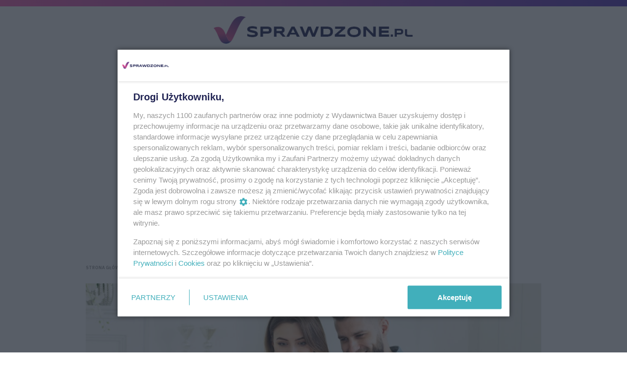

--- FILE ---
content_type: text/html; charset=UTF-8
request_url: https://sprawdzone.pl/artykul/telewizja-przez-internet-bez-umowy-za-darmo-i-platna-9-serwisow-na-ktorych-obejrzysz-tv-online,aid,7591,ext
body_size: 22425
content:
<!DOCTYPE html>
<html xmlns="http://www.w3.org/1999/xhtml" lang="pl">
<head>
	<script>
        /*******TCF 2.0******************/
        window.sas_idmnet = window.sas_idmnet || {};
        window.sas_idmnet.cmd = window.sas_idmnet.cmd || [];

        // Wywołanie okna z konsoli  window.__tcfapi("displayCmpModal", 2, () => {});   do wykorzystania  np. pod przyciski  na stronie  w polityce cookie.

        if (!sas_idmnet.tcf2){
            sas_idmnet.tcf2 = 1;

            window.cmpConfig = {
                worker: {
                    cmpID: 225,
                    iabVendorUrl: "https://smart.idmnet.pl/consent/",
                    googleVendorUrl: "https://smart.idmnet.pl/consent/google-vendors.json",
                    locale: "pl",
                },
                ui: {
                    logoUrl: "https://smart.idmnet.pl/consent/bauer/sprawdzone.png",
                    consentText: "https://smart.idmnet.pl/consent/bauer/bauer.json",
                    theme: {
                        textColor: "#000",
                        secondaryTextColor: "#999",
                        primaryColor: "#41afbb",
                    },
                },
            };
            /*********************/
            "use strict";!function(){var e=function(){var e,t="__tcfapiLocator",a=[],r=window;for(;r;){try{if(r.frames[t]){e=r;break}}catch(e){}if(r===window.top)break;r=r.parent}e||(!function e(){var a=r.document,n=!!r.frames[t];if(!n)if(a.body){var s=a.createElement("iframe");s.style.cssText="display:none",s.name=t,s.id="iframe",a.body.appendChild(s)}else setTimeout(e,5);return!n}(),r.__tcfapi=function(){for(var e,t=arguments.length,r=new Array(t),n=0;n<t;n++)r[n]=arguments[n];if(!r.length)return a;if("setGdprApplies"===r[0])r.length>3&&2===parseInt(r[1],10)&&"boolean"==typeof r[3]&&(e=r[3],"function"==typeof r[2]&&r[2]("set",!0));else if("ping"===r[0]){var s={gdprApplies:e,cmpLoaded:!1,cmpStatus:"stub"};"function"==typeof r[2]&&r[2](s)}else a.push(r)},r.addEventListener("message",function(e){var t="string"==typeof e.data,a={};try{a=t?JSON.parse(e.data):e.data}catch(e){}var r=a.__tcfapiCall;r&&window.__tcfapi(r.command,r.version,function(a,n){var s={__tcfapiReturn:{returnValue:a,success:n,callId:r.callId}};t&&(s=JSON.stringify(s)),e&&e.source&&e.source.postMessage&&e.source.postMessage(s,"*")},r.parameter)},!1))};"undefined"!=typeof module?module.exports=e:e()}();
            /*********************/
        }
	</script>
	<script type="text/javascript" src="https://smart.idmnet.pl/consent/cmp-widget-latest.js?_260724b" charset="UTF-8" async fetchpriority="high"></script>

	<!-- Google Tag Manager -->
<script>(function(w,d,s,l,i){w[l]=w[l]||[];w[l].push({'gtm.start':
            new Date().getTime(),event:'gtm.js'});var f=d.getElementsByTagName(s)[0],
        j=d.createElement(s),dl=l!='dataLayer'?'&l='+l:'';j.async=true;j.src=
        'https://www.googletagmanager.com/gtm.js?id='+i+dl;f.parentNode.insertBefore(j,f);
    })(window,document,'script','dataLayer','GTM-KSZF99J');</script>
<!-- End Google Tag Manager -->
	<meta name="viewport" content="width=device-width, initial-scale=1.0" >
	<meta charset="UTF-8" />
	    <meta name="robots" content="max-image-preview:large">

    
			<title>TV internetowa: TVP GO i 8 płatnych platform, ceny, oferta</title>
		<meta name="description" content="Kanały TV w internecie bez umowy, za darmo i odpłatnie. Oferta TVP GO, Player, Canal+, goNET.TV, televio TV, WP Pilot, CDA TV, Polsat Box Go, Filmbox+"/>

					<link href="https://sprawdzone.pl/artykul/telewizja-przez-internet-bez-umowy-za-darmo-i-platna-9-serwisow-na-ktorych-obejrzysz-tv-online,aid,7591,ext" rel="canonical"/>
			
	<link rel='preconnect' href='//tpc.googlesyndication.com' />
	<link rel='preconnect' href='//pagead2.googlesyndication.com' />
	<link rel='preconnect' href='//adservice.google.pl' />
	<link rel='preconnect' href='//adservice.google.com' />
	<link rel='preconnect' href='//www.google-analytics.com' />
	<link rel='preconnect' href='//www.googletagmanager.com' />
	<link rel="preconnect" href="https://fonts.googleapis.com">
		<noscript>
		<link href="https://fonts.googleapis.com/css2?family=IBM+Plex+Sans:wght@400;600;700&family=Open+Sans:ital,wght@0,400;0,700;1,700&family=Poppins:wght@600;700&display=swap" rel="stylesheet">
	</noscript>
	<script>
        (function () {
            var common = document.createElement('link');
            common.href = 'https://fonts.googleapis.com/css2?family=IBM+Plex+Sans:wght@400;600;700&family=Open+Sans:ital,wght@0,400;0,700;1,700&family=Poppins:wght@600;700&display=swap';
            common.rel = 'stylesheet';
            common.type = 'text/css';
            document.getElementsByTagName('head')[0].appendChild(common);
        })();
	</script>
	
	

    <link rel="apple-touch-icon" sizes="180x180" href="https://sprawdzone.pl/favicon/apple-touch-icon.png">
    <link rel="icon" type="image/png" sizes="32x32" href="https://sprawdzone.pl/favicon/favicon-32x32.png">
    <link rel="icon" type="image/png" sizes="16x16" href="https://sprawdzone.pl/favicon/favicon-16x16.png">
    <link rel="manifest" href="https://sprawdzone.pl/favicon/site.webmanifest">
    <link rel="mask-icon" href="https://sprawdzone.pl/favicon/safari-pinned-tab.svg" color="#5bbad5">
    <meta name="msapplication-TileColor" content="#da532c">
    <meta name="theme-color" content="#ffffff">

			<meta property="og:title" content="TV internetowa: TVP GO i 8 płatnych platform, ceny, oferta"/>
		<meta property="og:description" content="Kanały TV w internecie bez umowy, za darmo i odpłatnie. Oferta TVP GO, Player, Canal+, goNET.TV, televio TV, WP Pilot, CDA TV, Polsat Box Go, Filmbox+"/>
		<meta property="og:type" content="article"/>
					<meta property="og:url" content="https://sprawdzone.pl/artykul/telewizja-przez-internet-bez-umowy-za-darmo-i-platna-9-serwisow-na-ktorych-obejrzysz-tv-online,aid,7591,ext"/>
							<meta property="og:image" content="https://f.sprawdzone.pl//sprawdzone_prod_2022_04/photo-facebook-article-7591-tmain.jpg"/>
							<meta property="og:locale" content="pl_PL"/>
			
        <script id='gptScript' async src='//securepubads.g.doubleclick.net/tag/js/gpt.js'></script>
    <script>var sas_idmnet = sas_idmnet || {}; sas_idmnet.cmd = sas_idmnet.cmd || []; var sas = sas || {}; sas.cmd = sas.cmd || [];var NzpPyBmOTGuZ = NzpPyBmOTGuZ || false;</script>
    <script type='text/javascript' src='//smart.idmnet.pl/681089/smartConfig_2029318.js' async></script>
    <script type='text/javascript' src='//smart.idmnet.pl/prebidBoilerplate.js' async></script>
            
	    
            <script type="text/javascript">
            var wbtg_value = 'art=' + 7591;
        </script>
    
	<!-- Facebook Pixel Code -->
	<script>
        !function(f,b,e,v,n,t,s) {
            if(f.fbq)return;n=f.fbq=function(){n.callMethod?
            n.callMethod.apply(n,arguments):n.queue.push(arguments)};
            if(!f._fbq)f._fbq=n;n.push=n;n.loaded=!0;n.version='2.0';
            n.queue=[];t=b.createElement(e);t.async=!0;
            t.src=v;s=b.getElementsByTagName(e)[0];
            s.parentNode.insertBefore(t,s)}(window, document,'script',
            'https://connect.facebook.net/en_US/fbevents.js');
        fbq('init', '6983455831757535');
        fbq('track', 'PageView');
	</script>
	<noscript>
		<img height="1" width="1" style="display:none" src=https://www.facebook.com/tr?id=6983455831757535&ev=PageView&noscript=1/>
	</noscript>
	<!-- End Facebook Pixel Code -->

    <!-- (C)2000-2023 Gemius SA - gemiusPrism  / pp.sprawdzone.pl/Default section -->
	<script type="text/javascript">
        var pp_gemius_identifier = 'AfJL_euCUJW92FCSLenmsaRvTDM6RQPY5yBVfqyXO2r.w7';
        // lines below shouldn't be edited
        function gemius_pending(i) { window[i] = window[i] || function() {var x = window[i+'_pdata'] = window[i+'_pdata'] || []; x[x.length]=Array.prototype.slice.call(arguments, 0);};};
        (function(cmds) { var c; while(c = cmds.pop()) gemius_pending(c)})(['gemius_cmd', 'gemius_hit', 'gemius_event', 'gemius_init', 'pp_gemius_hit', 'pp_gemius_event', 'pp_gemius_init']);
        (function(d,t) {try {var gt=d.createElement(t),s=d.getElementsByTagName(t)[0],l='http'+((location.protocol=='https:')?'s':''); gt.setAttribute('async','async');
            gt.setAttribute('defer','defer'); gt.src=l+'://gapl.hit.gemius.pl/xgemius.min.js'; s.parentNode.insertBefore(gt,s);} catch (e) {}})(document,'script');
	</script>
	<!-- End (C)2000-2023 Gemius SA - gemiusPrism  / pp.sprawdzone.pl/Default section -->

		<script charset="UTF-8" src="https://s-eu-1.pushpushgo.com/js/67b88801f8c4287e7158685f.js" async="async"></script>

	<link rel="stylesheet" href="https://sprawdzone.pl/build/core.8e3227d3.css">
	
	<script src="https://sprawdzone.pl/build/runtime.3697460c.js"></script><script src="https://sprawdzone.pl/build/664.b94daabb.js"></script><script src="https://sprawdzone.pl/build/510.b92e363f.js"></script><script src="https://sprawdzone.pl/build/core.06c85cbb.js"></script>
</head>
<body class="article-not-sponsored-external-page gray-bg "
		>
<!-- Google Tag Manager (noscript) -->
<noscript><iframe src="https://www.googletagmanager.com/ns.html?id=GTM-KSZF99J"
                  height="0" width="0" style="display:none;visibility:hidden"></iframe></noscript>
<!-- End Google Tag Manager (noscript) -->

	<header class="main--header -additionallogo mainHeader">
        <div class="container">
        <div class="d-flex align-items-center justify-content-between d-md-block">
            <a href="/" class="logo--component">
                <img src="https://sprawdzone.pl/build/images/logo.f3ce256b.png"
                     width="200"
                     height="28"
                     alt="Sprawdzone" class="img-fluid">
            </a>
            <div class="header--row">
                <button type="button" class="burger--component d-md-none showNavSideBar">
                    <span class="line"></span>
                    <span class="line"></span>
                    <span class="line"></span>
                </button>

                <ul class="header--list headerList">
                                            <li class="item">
                            <span class="header--link -main">
                                <a href="/artykuly/zdrowie" class="text ">ZDROWIE</a>
                                <div class="header--subcategories--component">
    <div class="container">
        <div class="subcategories--row">
            <div class="links">
                <h2 class="header--h2">Zdrowie</h2>
                <ul class="subcategories--list">
                                            <li class="item">
                            <a href="/artykuly/zdrowie/choroby" class="header--link -bolded">
                                                                    Choroby
                                                            </a>
                        </li>
                                            <li class="item">
                            <a href="/artykuly/zdrowie/domowe-kuracje-1" class="header--link -bolded">
                                                                    Domowe kuracje
                                                            </a>
                        </li>
                                            <li class="item">
                            <a href="/artykuly/zdrowie/profilaktyka" class="header--link -bolded">
                                                                    Objawy
                                                            </a>
                        </li>
                                            <li class="item">
                            <a href="/artykuly/zdrowie/zdrowe-odzywianie" class="header--link -bolded">
                                                                    Zdrowe odżywianie
                                                            </a>
                        </li>
                                            <li class="item">
                            <a href="/artykuly/zdrowie/dobra-forma" class="header--link -bolded">
                                                                    Dobra forma
                                                            </a>
                        </li>
                                            <li class="item">
                            <a href="/artykuly/zdrowie/badania-i-zabiegi" class="header--link -bolded">
                                                                    Badania i zabiegi
                                                            </a>
                        </li>
                                            <li class="item">
                            <a href="/artykuly/zdrowie/kobiece-sprawy-1" class="header--link -bolded">
                                                                    Kobiece sprawy
                                                            </a>
                        </li>
                                    </ul>
            </div>
            <div class="articles">
                <div class="subcategories--articles--row headerArticlesRow">
                                            <div class="column">
                            <a href="/artykul/jak-sobie-poradzic-gdy-czujemy-drapanie-w-gardle,aid,9697,ext" class="article--block -header">
                                <div class="img _184 lazyLoad" data-bg="https://f.sprawdzone.pl/sprawdzone_prod_2024_01/small-884ad33488a80d03404f6633f53138f0.jpg"></div>
                                <div class="article--tag">Domowe kuracje</div>
                                <h3 class="title">Jak sobie poradzić, gdy czujemy drapanie w&nbsp;gardle? Domowe sposoby pomogą pozbyć się dolegliwości</h3>
                            </a>
                        </div>
                                            <div class="column">
                            <a href="/artykul/3-najlepsze-ziola-na-dobry-nastroj-co-lagodzi-objawy-depresji-leki-i-wycisza,aid,8708" class="article--block -header">
                                <div class="img _184 lazyLoad" data-bg="https://f.sprawdzone.pl/sprawdzone_prod_2023_01/thumb-article-8708-t3.jpg?v=b26b5255cab51234153296e96eed5f3c"></div>
                                <div class="article--tag">Domowe kuracje</div>
                                <h3 class="title">3 najlepsze zioła na&nbsp;dobry nastrój  – poprawią samopoczucie, zmniejszą niepokój, wyciszą przed snem</h3>
                            </a>
                        </div>
                                            <div class="column">
                            <a href="/artykul/herbaty-rozgrzewajace-na-jesien-i-zime-przepisy-wideo,aid,7053,ext" class="article--block -header">
                                <div class="img _184 lazyLoad" data-bg="https://f.sprawdzone.pl/sprawdzone_prod_2021_11/thumb-article-7053-t3.jpg?v=ba0371abfb199632d0ff0d7dde89b794"></div>
                                <div class="article--tag">Domowe kuracje</div>
                                <h3 class="title">Herbaty rozgrzewające na&nbsp;zimę – przepisy z&nbsp;różnych stron świata [wideo]</h3>
                            </a>
                        </div>
                                            <div class="column">
                            <a href="/artykul/7-postanowien-noworocznych-ktore-korzystnie-wplyna-na-zdrowie-za-rok-sobie-za-to-podziekujesz,aid,7247" class="article--block -header">
                                <div class="img _184 lazyLoad" data-bg="https://f.sprawdzone.pl/sprawdzone_prod_2021_12/thumb-article-7247-t3.jpg?v=ba0371abfb199632d0ff0d7dde89b794"></div>
                                <div class="article--tag">Dobra forma</div>
                                <h3 class="title">7 postanowień noworocznych, które korzystnie wpłyną na&nbsp;zdrowie. Za rok sobie za to podziękujesz!</h3>
                            </a>
                        </div>
                                    </div>
            </div>
        </div>
    </div>
</div>
                            </span>
                        </li>
                                            <li class="item">
                            <span class="header--link -main">
                                <a href="/artykuly/diety" class="text ">DIETY</a>
                                <div class="header--subcategories--component">
    <div class="container">
        <div class="subcategories--row">
            <div class="links">
                <h2 class="header--h2">Diety</h2>
                <ul class="subcategories--list">
                                            <li class="item">
                            <a href="/artykuly/diety/jak-schudnac" class="header--link -bolded">
                                                                    Jak schudnąć
                                                            </a>
                        </li>
                                            <li class="item">
                            <a href="/artykuly/diety/przeglad-diet" class="header--link -bolded">
                                                                    Przegląd diet
                                                            </a>
                        </li>
                                            <li class="item">
                            <a href="/artykuly/diety/fit-przepisy" class="header--link -bolded">
                                                                    Fit przepisy
                                                            </a>
                        </li>
                                    </ul>
            </div>
            <div class="articles">
                <div class="subcategories--articles--row headerArticlesRow">
                                            <div class="column">
                            <a href="/artykul/8-przepisow-na-niskokaloryczne-fit-ciasta,aid,10495,ext" class="article--block -header">
                                <div class="img _184 lazyLoad" data-bg="https://f.sprawdzone.pl/sprawdzone_prod_2025_10/thumb-article-10495-t3.jpg?v=7b5eb358a9d22e704c28cde0278388b7"></div>
                                <div class="article--tag">Fit przepisy</div>
                                <h3 class="title">8 przepisów na&nbsp;niskokaloryczne fit ciasta</h3>
                            </a>
                        </div>
                                            <div class="column">
                            <a href="/artykul/fit-szarlotka-4-najlepsze-przepisy-na-niskokaloryczne-ciasta-ktore-mozesz-jesc-na-diecie-maja-malo-tluszczu-i-ani-grama-cukru,aid,10474,ext" class="article--block -header">
                                <div class="img _184 lazyLoad" data-bg="https://f.sprawdzone.pl/sprawdzone_prod_2025_01/small-7657f13b0eb7bf8f7f0bd4b6beef6684.jpg"></div>
                                <div class="article--tag">Fit przepisy</div>
                                <h3 class="title">Fit szarlotka: 4 najlepsze przepisy na&nbsp;niskokaloryczne ciasta. Mają mało tłuszczu i&nbsp;ani grama cukru</h3>
                            </a>
                        </div>
                                            <div class="column">
                            <a href="/artykul/nowa-zielona-wersja-diety-srodziemnomorskiej-na-niej-schudniesz-jeszcze-wiecej,aid,6521,ext" class="article--block -header">
                                <div class="img _184 lazyLoad" data-bg="https://f.sprawdzone.pl/sprawdzone_prod_2021_08/thumb-article-6521-t3.jpg?v=e20bbdda7803ebc5ff1900b03e43145d"></div>
                                <div class="article--tag">Przegląd diet</div>
                                <h3 class="title">Nowa, zielona wersja diety śródziemnomorskiej. Na&nbsp;niej schudniesz jeszcze więcej</h3>
                            </a>
                        </div>
                                            <div class="column">
                            <a href="/artykul/dieta-sokowa-komu-jest-polecana-jakie-efekty-daje-oczyszczajaca-dieta-sokowa-jak-sie-przygotowac-do-diety-z-sokow-i-jak-ja-przeprowadzic,aid,9871,ext" class="article--block -header">
                                <div class="img _184 lazyLoad" data-bg="https://f.sprawdzone.pl/sprawdzone_prod_2025_08/thumb-article-9871-t3.jpg?v=f17cba4cb79baa58fd0d7f32b5bf0d51"></div>
                                <div class="article--tag">Przegląd diet</div>
                                <h3 class="title">Dieta sokowa pomaga schudnąć i&nbsp;oczyścić organizm. Wykorzystaj przepisy na&nbsp;świeże soki z&nbsp;warzyw i&nbsp;owoców</h3>
                            </a>
                        </div>
                                    </div>
            </div>
        </div>
    </div>
</div>
                            </span>
                        </li>
                                            <li class="item">
                            <span class="header--link -main">
                                <a href="/artykuly/kuchnia" class="text ">KUCHNIA</a>
                                <div class="header--subcategories--component">
    <div class="container">
        <div class="subcategories--row">
            <div class="links">
                <h2 class="header--h2">Kuchnia</h2>
                <ul class="subcategories--list">
                                            <li class="item">
                            <a href="/artykuly/kuchnia/sniadania" class="header--link -bolded">
                                                                    Śniadania
                                                            </a>
                        </li>
                                            <li class="item">
                            <a href="/artykuly/kuchnia/obiady" class="header--link -bolded">
                                                                    Obiady
                                                            </a>
                        </li>
                                            <li class="item">
                            <a href="/artykuly/kuchnia/kolacje" class="header--link -bolded">
                                                                    Kolacje
                                                            </a>
                        </li>
                                            <li class="item">
                            <a href="/artykuly/kuchnia/przekaski" class="header--link -bolded">
                                                                    Przekąski
                                                            </a>
                        </li>
                                            <li class="item">
                            <a href="/artykuly/kuchnia/ciasta-i-desery" class="header--link -bolded">
                                                                    Ciasta i desery
                                                            </a>
                        </li>
                                            <li class="item">
                            <a href="/artykuly/kuchnia/abc-gotowania" class="header--link -bolded">
                                                                    ABC gotowania
                                                            </a>
                        </li>
                                    </ul>
            </div>
            <div class="articles">
                <div class="subcategories--articles--row headerArticlesRow">
                                            <div class="column">
                            <a href="/artykul/pyszne-pasty-na-kanapki-idealne-na-karnawalowe-tartinki,aid,7253,ext" class="article--block -header">
                                <div class="img _184 lazyLoad" data-bg="https://f.sprawdzone.pl/sprawdzone_prod_2021_12/small-cd846eeeb73abc06872c515c31a84927.jpg"></div>
                                <div class="article--tag">Przekąski</div>
                                <h3 class="title">Pyszne pasty na&nbsp;kanapki z&nbsp;różnych stron świata – idealne na&nbsp;karnawałowe tartinki</h3>
                            </a>
                        </div>
                                            <div class="column">
                            <a href="/artykul/geste-i-pozywne-zupy-idealne-na-zime-5-przepisow-ktore-przygotujesz-w-mniej-niz-godzine,aid,7347" class="article--block -header">
                                <div class="img _184 lazyLoad" data-bg="https://f.sprawdzone.pl/sprawdzone_prod_2022_01/thumb-article-7347-t3.jpg?v=472c60fabb6dd60c5c938b187df3aee1"></div>
                                <div class="article--tag">Obiady</div>
                                <h3 class="title">Gęste i&nbsp;pożywne zupy idealne na&nbsp;zimę. 5 przepisów, które przygotujesz w&nbsp;mniej niż godzinę</h3>
                            </a>
                        </div>
                                            <div class="column">
                            <a href="/artykul/noworoczne-przekaski-z-orientalna-nuta,aid,7252" class="article--block -header">
                                <div class="img _184 lazyLoad" data-bg="https://f.sprawdzone.pl/sprawdzone_prod_2021_12/thumb-article-7252-t3.jpg?v=cde919556b19dbeb9bf41fb18a999616"></div>
                                <div class="article--tag">Przekąski</div>
                                <h3 class="title">Pyszne przekąski z&nbsp;orientalną nutą – idealne na&nbsp;karnawał!</h3>
                            </a>
                        </div>
                                            <div class="column">
                            <a href="/artykul/maslana-perliczka-pieczona-w-calosci-jak-ja-przygotowac-i-z-czym-podawac,aid,7119,ext" class="article--block -header">
                                <div class="img _184 lazyLoad" data-bg="https://f.sprawdzone.pl/sprawdzone_prod_2021_11/small-84c03c9942b23a86ee14891845f8a57b.jpg"></div>
                                <div class="article--tag">Obiady</div>
                                <h3 class="title">Maślana perliczka pieczona w&nbsp;całości. Jak ją przygotować i&nbsp;z czym podawać?</h3>
                            </a>
                        </div>
                                    </div>
            </div>
        </div>
    </div>
</div>
                            </span>
                        </li>
                                            <li class="item">
                            <span class="header--link -main">
                                <a href="/artykuly/dom" class="text ">DOM</a>
                                <div class="header--subcategories--component">
    <div class="container">
        <div class="subcategories--row">
            <div class="links">
                <h2 class="header--h2">Dom</h2>
                <ul class="subcategories--list">
                                            <li class="item">
                            <a href="/artykuly/dom/porzadki" class="header--link -bolded">
                                                                    Porządki
                                                            </a>
                        </li>
                                            <li class="item">
                            <a href="/artykuly/dom/rosliny" class="header--link -bolded">
                                                                    Rośliny
                                                            </a>
                        </li>
                                            <li class="item">
                            <a href="/artykuly/dom/wnetrza-i-dekoracje" class="header--link -bolded">
                                                                    Wnętrza i dekoracje
                                                            </a>
                        </li>
                                    </ul>
            </div>
            <div class="articles">
                <div class="subcategories--articles--row headerArticlesRow">
                                            <div class="column">
                            <a href="/artykul/plan-na-przedswiateczne-przygotowania-jak-zorganizowac-sobie-sprzatanie-zakupy-i-dekorowanie,aid,7160,ext" class="article--block -header">
                                <div class="img _184 lazyLoad" data-bg="https://f.sprawdzone.pl/sprawdzone_prod_2025_11/thumb-article-7160-t3.jpg?v=375f07e2f40e3845ae436544a05da94b"></div>
                                <div class="article--tag">Porządki</div>
                                <h3 class="title">Plan przedświątecznych przygotowań. Jak zorganizować sobie sprzątanie, gotowanie i&nbsp;dekorowanie domu?</h3>
                            </a>
                        </div>
                                            <div class="column">
                            <a href="/artykul/stroiki-z-chryzantem-na-wszystkich-swietych,aid,9469" class="article--block -header">
                                <div class="img _184 lazyLoad" data-bg="https://f.sprawdzone.pl/sprawdzone_prod_2025_10/thumb-article-9469-t3.jpg?v=dbd05dc08976e2a49e53033d5613341c"></div>
                                <div class="article--tag">Rośliny</div>
                                <h3 class="title">Jak zrobić piękny i&nbsp;trwały stroik z&nbsp;chryzantem na&nbsp;Wszystkich Świętych? Przeczytaj nasz przewodnik</h3>
                            </a>
                        </div>
                                            <div class="column">
                            <a href="/artykul/rdzawe-i-zlociste-dzielzany-ozdobia-ogrod-latem-i-jesienia-zasady-uprawy-i-najpiekniejsze-odmiany,aid,8068" class="article--block -header">
                                <div class="img _184 lazyLoad" data-bg="https://f.sprawdzone.pl/sprawdzone_prod_2022_08/thumb-article-8068-t3.jpg?v=c3ba68de00b6bf344d05a41110a4e694"></div>
                                <div class="article--tag">Rośliny</div>
                                <h3 class="title">Rdzawe i&nbsp;złociste dzielżany ozdobią ogród latem i&nbsp;jesienią. Zasady uprawy i&nbsp;najpiękniejsze odmiany</h3>
                            </a>
                        </div>
                                            <div class="column">
                            <a href="/artykul/czy-nalezy-przycinac-hortensje-jesienia-sprawdz-co-robic-by-nastepnego-lata-pieknie-zakwitly,aid,8364" class="article--block -header">
                                <div class="img _184 lazyLoad" data-bg="https://f.sprawdzone.pl/sprawdzone_prod_2022_10/thumb-article-8364-t3.jpg?v=a9c66e7904e9833d58750a4b3fb0b463"></div>
                                <div class="article--tag">Rośliny</div>
                                <h3 class="title">Przycinanie hortensji jesienią. Sprawdź, co robić, by następnego lata pięknie zakwitły</h3>
                            </a>
                        </div>
                                    </div>
            </div>
        </div>
    </div>
</div>
                            </span>
                        </li>
                                            <li class="item">
                            <span class="header--link -main">
                                <a href="/artykuly/prawo-i-pieniadze" class="text ">PRAWO I PIENIĄDZE</a>
                                <div class="header--subcategories--component">
    <div class="container">
        <div class="subcategories--row">
            <div class="links">
                <h2 class="header--h2">Prawo i pieniądze</h2>
                <ul class="subcategories--list">
                                            <li class="item">
                            <a href="/artykuly/prawo-i-pieniadze/porady-prawne" class="header--link -bolded">
                                                                    Porady prawne
                                                            </a>
                        </li>
                                            <li class="item">
                            <a href="/artykuly/prawo-i-pieniadze/prawa-pacjenta" class="header--link -bolded">
                                                                    Prawa pacjenta
                                                            </a>
                        </li>
                                            <li class="item">
                            <a href="/artykuly/prawo-i-pieniadze/konsument" class="header--link -bolded">
                                                                    Konsument
                                                            </a>
                        </li>
                                            <li class="item">
                            <a href="/artykuly/prawo-i-pieniadze/domowy-budzet" class="header--link -bolded">
                                                                    Domowy budżet
                                                            </a>
                        </li>
                                            <li class="item">
                            <a href="/artykuly/prawo-i-pieniadze/w-pracy" class="header--link -bolded">
                                                                    W pracy
                                                            </a>
                        </li>
                                            <li class="item">
                            <a href="/artykuly/prawo-i-pieniadze/aktualnosci" class="header--link -bolded">
                                                                    Aktualności
                                                            </a>
                        </li>
                                    </ul>
            </div>
            <div class="articles">
                <div class="subcategories--articles--row headerArticlesRow">
                                            <div class="column">
                            <a href="/artykul/kampania-pewni-w-sieci-powraca-startuje-iv-edycja-ogolnopolskiego-projektu-edukacyjnego-t-mobile,aid,11049,pr" class="article--block -header">
                                <div class="img _184 lazyLoad" data-bg="https://f.sprawdzone.pl/sprawdzone_prod_2025_10/thumb-article-11049-t3.jpg?v=5a9d7f0ba90825d86c3df305cf4772e6"></div>
                                <div class="article--tag">Aktualności</div>
                                <h3 class="title">Kampania „Pewni w&nbsp;sieci” wróciła! Poznaj IV edycję ogólnopolskiego projektu edukacyjnego T-Mobile</h3>
                            </a>
                        </div>
                                            <div class="column">
                            <a href="/artykul/jak-nie-dac-sie-nabrac-na-cudowne-terapie-ktore-zamiast-uzdrawiac-moga-zaszkodzic,aid,10959" class="article--block -header">
                                <div class="img _184 lazyLoad" data-bg="https://f.sprawdzone.pl/sprawdzone_prod_2025_09/thumb-article-10959-t3.jpg?v=52a9144cc79371becab8a6fd8c1cb026"></div>
                                <div class="article--tag">Prawa pacjenta</div>
                                <h3 class="title">Szukasz prywatnie fizjoterapeuty, kosmetyczki, lekarza? Takich miejsc i&nbsp;"specjalistów" lepiej unikać!</h3>
                            </a>
                        </div>
                                            <div class="column">
                            <a href="/artykul/9-na-10-opiekunow-kotow-w-polsce-uwaza-ze-ich-kot-ma-unikalna-osobowosc-sprawdz-co-czyni-pupila-szczesliwym,aid,10907,pr" class="article--block -header">
                                <div class="img _184 lazyLoad" data-bg="https://f.sprawdzone.pl/sprawdzone_prod_2025_08/thumb-article-10907-t3.jpg?v=4f669d12ec23e451aaae6f15cbf793fc"></div>
                                <div class="article--tag">Aktualności</div>
                                <h3 class="title">9 na&nbsp;10 opiekunów kotów w&nbsp;Polsce uważa, że ich kot ma unikalną osobowość – sprawdź, co czyni pupila szczęśliwym</h3>
                            </a>
                        </div>
                                            <div class="column">
                            <a href="/artykul/sir-rod-stewart-zagra-dwa-koncerty-w-polsce,aid,10774" class="article--block -header">
                                <div class="img _184 lazyLoad" data-bg="https://f.sprawdzone.pl/sprawdzone_prod_2025_04/thumb-article-10774-t3.jpg?v=9a5af19ddb45f51943bbd2ff54dc374b"></div>
                                <div class="article--tag">Aktualności</div>
                                <h3 class="title">Sir Rod Stewart zagra dwa koncerty w&nbsp;Polsce!</h3>
                            </a>
                        </div>
                                    </div>
            </div>
        </div>
    </div>
</div>
                            </span>
                        </li>
                                            <li class="item">
                            <span class="header--link -main">
                                <a href="/artykuly/psychologia" class="text ">PSYCHOLOGIA</a>
                                <div class="header--subcategories--component">
    <div class="container">
        <div class="subcategories--row">
            <div class="links">
                <h2 class="header--h2">Psychologia</h2>
                <ul class="subcategories--list">
                                            <li class="item">
                            <a href="/artykuly/psychologia/twoje-emocje" class="header--link -bolded">
                                                                    Twoje emocje
                                                            </a>
                        </li>
                                            <li class="item">
                            <a href="/artykuly/psychologia/zwiazek" class="header--link -bolded">
                                                                    Związek
                                                            </a>
                        </li>
                                            <li class="item">
                            <a href="/artykuly/psychologia/rodzina-1" class="header--link -bolded">
                                                                    Rodzina
                                                            </a>
                        </li>
                                            <li class="item">
                            <a href="/artykuly/psychologia/relacje" class="header--link -bolded">
                                                                    Relacje
                                                            </a>
                        </li>
                                            <li class="item">
                            <a href="/artykuly/psychologia/rozwoj-1" class="header--link -bolded">
                                                                    Rozwój
                                                            </a>
                        </li>
                                    </ul>
            </div>
            <div class="articles">
                <div class="subcategories--articles--row headerArticlesRow">
                                            <div class="column">
                            <a href="/artykul/sposoby-na-zimowe-przygnebienie,aid,10531" class="article--block -header">
                                <div class="img _184 lazyLoad" data-bg="https://f.sprawdzone.pl/sprawdzone_prod_2025_02/thumb-article-10531-t3.jpg?v=6b32d185ae74af45fa49b0293de37231"></div>
                                <div class="article--tag">Twoje emocje</div>
                                <h3 class="title">Sposoby na&nbsp;zimowe przygnębienie – wypróbuj je, by mieć dobry nastrój niezależnie od&nbsp;pogody</h3>
                            </a>
                        </div>
                                            <div class="column">
                            <a href="/artykul/odpuszczam-sobie,aid,11111" class="article--block -header">
                                <div class="img _184 lazyLoad" data-bg="https://f.sprawdzone.pl/sprawdzone_prod_2025_12/thumb-article-11111-t3.jpg?v=bdd9f9c269d4617fef6bfbaf184e2522"></div>
                                <div class="article--tag">Twoje emocje</div>
                                <h3 class="title">Musisz? Wcale nie! Jak sobie odpuścić i&nbsp;znaleźć więcej czasu na&nbsp;relaks</h3>
                            </a>
                        </div>
                                            <div class="column">
                            <a href="/artykul/dlaczego-rodzice-nie-rozmawiaja-z-dziecmi,aid,11127,pr" class="article--block -header">
                                <div class="img _184 lazyLoad" data-bg="https://f.sprawdzone.pl/sprawdzone_prod_2025_12/thumb-article-11127-t3.jpg?v=443ca55236b18a0f97103f3bd0448611"></div>
                                <div class="article--tag">Rodzina</div>
                                <h3 class="title">Razem, a&nbsp;jednak osobno. Kampania „Ciężary Pozalekcyjne” o&nbsp;zanikających rozmowach w&nbsp;rodzinie</h3>
                            </a>
                        </div>
                                            <div class="column">
                            <a href="/artykul/jak-pielegnowac-relacje-gdy-wszyscy-sa-zajeci-przykuci-do-smartfona-i-biurka,aid,11112" class="article--block -header">
                                <div class="img _184 lazyLoad" data-bg="https://f.sprawdzone.pl/sprawdzone_prod_2025_11/thumb-article-11112-t3.jpg?v=8952a52820d30120cd8ab25471684454"></div>
                                <div class="article--tag">Relacje</div>
                                <h3 class="title">Jak pielęgnować relacje, gdy każdy jest przykuty do&nbsp;swojego smartfona</h3>
                            </a>
                        </div>
                                    </div>
            </div>
        </div>
    </div>
</div>
                            </span>
                        </li>
                                            <li class="item">
                            <span class="header--link -main">
                                <a href="/artykuly/moda-i-uroda" class="text ">MODA I URODA</a>
                                <div class="header--subcategories--component">
    <div class="container">
        <div class="subcategories--row">
            <div class="links">
                <h2 class="header--h2">Moda i uroda</h2>
                <ul class="subcategories--list">
                                            <li class="item">
                            <a href="/artykuly/moda-i-uroda/trendy" class="header--link -bolded">
                                                                    Trendy
                                                            </a>
                        </li>
                                            <li class="item">
                            <a href="/artykuly/moda-i-uroda/jak-nosic" class="header--link -bolded">
                                                                    Jak nosić
                                                            </a>
                        </li>
                                            <li class="item">
                            <a href="/artykuly/moda-i-uroda/pielegnacja" class="header--link -bolded">
                                                                    Pielęgnacja
                                                            </a>
                        </li>
                                            <li class="item">
                            <a href="/artykuly/moda-i-uroda/makijaz" class="header--link -bolded">
                                                                    Makijaż
                                                            </a>
                        </li>
                                            <li class="item">
                            <a href="/artykuly/moda-i-uroda/fryzury" class="header--link -bolded">
                                                                    Fryzury
                                                            </a>
                        </li>
                                    </ul>
            </div>
            <div class="articles">
                <div class="subcategories--articles--row headerArticlesRow">
                                            <div class="column">
                            <a href="/artykul/lilou-wspiera-schroniska-zimowa-akcja-pomocy-bezdomnym-zwierzetom,aid,11145,pr" class="article--block -header">
                                <div class="img _184 lazyLoad" data-bg="https://f.sprawdzone.pl/sprawdzone_prod_2026_01/thumb-article-11145-t3.jpg?v=c5bd2f49414798ecfab0aa5e213649db"></div>
                                <div class="article--tag">Trendy</div>
                                <h3 class="title">Lilou wspiera schroniska. Zimowa akcja pomocy bezdomnym zwierzętom</h3>
                            </a>
                        </div>
                                            <div class="column">
                            <a href="/artykul/martwi-cie-sucha-matowa-i-ziemista-cera-sprawdz-jak-zima-poprawic-koloryt-skory,aid,10500,ext" class="article--block -header">
                                <div class="img _184 lazyLoad" data-bg="https://f.sprawdzone.pl/sprawdzone_prod_2025_01/small-0da5ad314b5a3d36c3d38642a52bb830.jpg"></div>
                                <div class="article--tag">Pielęgnacja</div>
                                <h3 class="title">Martwi Cię sucha, matowa i&nbsp;ziemista cera? Sprawdź, jak zimą poprawić koloryt skóry</h3>
                            </a>
                        </div>
                                            <div class="column">
                            <a href="/artykul/nie-mialam-pojecia-dlaczego-synowa-pala-do-mnie-taka-niechecia-przeciez-nic-jej-nie-zrobilam-1,aid,11141" class="article--block -header">
                                <div class="img _184 lazyLoad" data-bg="https://f.sprawdzone.pl/sprawdzone_prod_2025_12/thumb-article-11141-t3.jpg?v=dfbedc18ec0cebdff8f2e54e2480b5a6"></div>
                                <div class="article--tag">Makijaż</div>
                                <h3 class="title">Elegancki makijaż na&nbsp;święta: czerwień, smoky eye, klasyka i&nbsp;glow</h3>
                            </a>
                        </div>
                                            <div class="column">
                            <a href="/artykul/trendy-manicure-2026,aid,11126" class="article--block -header">
                                <div class="img _184 lazyLoad" data-bg="https://f.sprawdzone.pl/sprawdzone_prod_2025_12/thumb-article-11126-t3.jpg?v=146c68d89cbb752c45d9589dd1a4657b"></div>
                                <div class="article--tag">Trendy</div>
                                <h3 class="title">10 trendów w&nbsp;manicure 2026: od&nbsp;"kociego oka" po&nbsp;futurystyczny chrom</h3>
                            </a>
                        </div>
                                    </div>
            </div>
        </div>
    </div>
</div>
                            </span>
                        </li>
                                            <li class="item">
                            <span class="header--link -main">
                                <a href="/artykuly/rozrywka-1" class="text ">Rozrywka</a>
                                <div class="header--subcategories--component">
    <div class="container">
        <div class="subcategories--row">
            <div class="links">
                <h2 class="header--h2">Rozrywka</h2>
                <ul class="subcategories--list">
                                            <li class="item">
                            <a href="/artykuly/rozrywka-1/podroze" class="header--link -bolded">
                                                                    Podróże
                                                            </a>
                        </li>
                                            <li class="item">
                            <a href="/artykuly/rozrywka-1/horoskop" class="header--link -bolded">
                                                                    Horoskop
                                                            </a>
                        </li>
                                            <li class="item">
                            <a href="/artykuly/rozrywka-1/czas-wolny" class="header--link -bolded">
                                                                    Czas wolny
                                                            </a>
                        </li>
                                            <li class="item">
                            <a href="/artykuly/rozrywka-1/zwierzenia" class="header--link -bolded">
                                                                    Zwierzenia
                                                            </a>
                        </li>
                                            <li class="item">
                            <a href="/artykuly/rozrywka-1/niezwykle-historie" class="header--link -bolded">
                                                                    Niezwykłe historie
                                                            </a>
                        </li>
                                            <li class="item">
                            <a href="/artykuly/rozrywka-1/retro" class="header--link -bolded">
                                                                    Retro
                                                            </a>
                        </li>
                                            <li class="item">
                            <a href="/artykuly/rozrywka-1/rozwiazania-krzyzowek-1" class="header--link -bolded">
                                                                    Rozwiązania krzyżówek
                                                            </a>
                        </li>
                                            <li class="item">
                            <a href="/artykuly/rozrywka-1/gwiazdy-kiedys-i-dzis" class="header--link -bolded">
                                                                    Gwiazdy kiedyś i dziś
                                                            </a>
                        </li>
                                    </ul>
            </div>
            <div class="articles">
                <div class="subcategories--articles--row headerArticlesRow">
                                            <div class="column">
                            <a href="/artykul/ukladam-zycie-na-nowo,aid,9641" class="article--block -header">
                                <div class="img _184 lazyLoad" data-bg="https://f.sprawdzone.pl/sprawdzone_prod_2023_12/thumb-article-9641-t3.jpg?v=552e62836734297d2380a796f83b2ba8"></div>
                                <div class="article--tag">Zwierzenia</div>
                                <h3 class="title">"Kochałam Tomasza, ale wyszłam za innego. Zmarnowałam kawał życia"</h3>
                            </a>
                        </div>
                                            <div class="column">
                            <a href="/artykul/skradlas-mi-serce,aid,9644" class="article--block -header">
                                <div class="img _184 lazyLoad" data-bg="https://f.sprawdzone.pl/sprawdzone_prod_2023_12/thumb-article-9644-t3.jpg?v=242e1f71def7be23c8a61a6cb8dc9d0f"></div>
                                <div class="article--tag">Zwierzenia</div>
                                <h3 class="title">"Od pierwszej chwili pokochałem tę dziewczynę. Czułem, że jesteśmy sobie pisani..."</h3>
                            </a>
                        </div>
                                            <div class="column">
                            <a href="/artykul/pechowa-milosc-dziadka-tadka,aid,10902" class="article--block -header">
                                <div class="img _184 lazyLoad" data-bg="https://f.sprawdzone.pl/sprawdzone_prod_2025_09/thumb-article-10902-t3.jpg?v=ba0371abfb199632d0ff0d7dde89b794"></div>
                                <div class="article--tag">Zwierzenia</div>
                                <h3 class="title">"Opiekunka uwiodła dziadka, a&nbsp;potem wyparowała jak kamfora, zostawiając mu na&nbsp;starość same długi..."</h3>
                            </a>
                        </div>
                                            <div class="column">
                            <a href="/artykul/przytne-skroce-w-glowie-zawroce,aid,9201" class="article--block -header">
                                <div class="img _184 lazyLoad" data-bg="https://f.sprawdzone.pl/sprawdzone_prod_2023_07/thumb-article-9201-t3.jpg?v=b7328ae512548c46a340067a504aa6ae"></div>
                                <div class="article--tag">Zwierzenia</div>
                                <h3 class="title">"Sebastian poprosił mnie o&nbsp;rękę, ale ja wybrałam związek z&nbsp;rówieśnikiem. Rozczarowanie przyszło szybko..."</h3>
                            </a>
                        </div>
                                    </div>
            </div>
        </div>
    </div>
</div>
                            </span>
                        </li>
                                    </ul>
                            </div>
        </div>

    </div>
</header>

<div class="nav--sidebar navSideBar">
    <div class="close">
        <button type="button" class="btn--close hideNavSideBar"></button>
    </div>
    <a href="/" class="logo--component">
        <img data-src="https://sprawdzone.pl/build/images/logo.f3ce256b.png"
             width="200"
             height="28"
             alt="Sprawdzone" class="img-fluid lazyLoad">
    </a>
    <ul class="sidebar--list">
                                                                                                                                                                                                            </li>
                                        <li class="item">
                                                        <a href="#sublist-zdrowie" class="header--link -lg initCategoryLinks">Zdrowie</a>
                        <div class="sidebar--link--container sideBarCategoryLinks">
                            <a href="/artykuly/zdrowie" class="header--link">Wszystkie artykuły</a>
                        </div>
                                                                                                                                                    <div class="sidebar--link--container sideBarCategoryLinks">
                            <a href="/artykuly/zdrowie/choroby" class="header--link">
                                                                    Choroby
                                                            </a>
                        </div>
                                                                                                                                <div class="sidebar--link--container sideBarCategoryLinks">
                            <a href="/artykuly/zdrowie/domowe-kuracje-1" class="header--link">
                                                                    Domowe kuracje
                                                            </a>
                        </div>
                                                                                                                                <div class="sidebar--link--container sideBarCategoryLinks">
                            <a href="/artykuly/zdrowie/profilaktyka" class="header--link">
                                                                    Objawy
                                                            </a>
                        </div>
                                                                                                                                <div class="sidebar--link--container sideBarCategoryLinks">
                            <a href="/artykuly/zdrowie/zdrowe-odzywianie" class="header--link">
                                                                    Zdrowe odżywianie
                                                            </a>
                        </div>
                                                                                                                                <div class="sidebar--link--container sideBarCategoryLinks">
                            <a href="/artykuly/zdrowie/dobra-forma" class="header--link">
                                                                    Dobra forma
                                                            </a>
                        </div>
                                                                                                                                <div class="sidebar--link--container sideBarCategoryLinks">
                            <a href="/artykuly/zdrowie/badania-i-zabiegi" class="header--link">
                                                                    Badania i zabiegi
                                                            </a>
                        </div>
                                                                                                                                <div class="sidebar--link--container sideBarCategoryLinks">
                            <a href="/artykuly/zdrowie/kobiece-sprawy-1" class="header--link">
                                                                    Kobiece sprawy
                                                            </a>
                        </div>
                                                                    </li>
                                        <li class="item">
                                                        <a href="#sublist-diety" class="header--link -lg initCategoryLinks">Diety</a>
                        <div class="sidebar--link--container sideBarCategoryLinks">
                            <a href="/artykuly/diety" class="header--link">Wszystkie artykuły</a>
                        </div>
                                                                                                                                                    <div class="sidebar--link--container sideBarCategoryLinks">
                            <a href="/artykuly/diety/jak-schudnac" class="header--link">
                                                                    Jak schudnąć
                                                            </a>
                        </div>
                                                                                                                                <div class="sidebar--link--container sideBarCategoryLinks">
                            <a href="/artykuly/diety/przeglad-diet" class="header--link">
                                                                    Przegląd diet
                                                            </a>
                        </div>
                                                                                                                                <div class="sidebar--link--container sideBarCategoryLinks">
                            <a href="/artykuly/diety/fit-przepisy" class="header--link">
                                                                    Fit przepisy
                                                            </a>
                        </div>
                                                                    </li>
                                        <li class="item">
                                                        <a href="#sublist-kuchnia" class="header--link -lg initCategoryLinks">Kuchnia</a>
                        <div class="sidebar--link--container sideBarCategoryLinks">
                            <a href="/artykuly/kuchnia" class="header--link">Wszystkie artykuły</a>
                        </div>
                                                                                                                                                    <div class="sidebar--link--container sideBarCategoryLinks">
                            <a href="/artykuly/kuchnia/sniadania" class="header--link">
                                                                    Śniadania
                                                            </a>
                        </div>
                                                                                                                                <div class="sidebar--link--container sideBarCategoryLinks">
                            <a href="/artykuly/kuchnia/obiady" class="header--link">
                                                                    Obiady
                                                            </a>
                        </div>
                                                                                                                                <div class="sidebar--link--container sideBarCategoryLinks">
                            <a href="/artykuly/kuchnia/kolacje" class="header--link">
                                                                    Kolacje
                                                            </a>
                        </div>
                                                                                                                                <div class="sidebar--link--container sideBarCategoryLinks">
                            <a href="/artykuly/kuchnia/przekaski" class="header--link">
                                                                    Przekąski
                                                            </a>
                        </div>
                                                                                                                                <div class="sidebar--link--container sideBarCategoryLinks">
                            <a href="/artykuly/kuchnia/ciasta-i-desery" class="header--link">
                                                                    Ciasta i desery
                                                            </a>
                        </div>
                                                                                                                                <div class="sidebar--link--container sideBarCategoryLinks">
                            <a href="/artykuly/kuchnia/abc-gotowania" class="header--link">
                                                                    ABC gotowania
                                                            </a>
                        </div>
                                                                    </li>
                                        <li class="item">
                                                        <a href="#sublist-dom" class="header--link -lg initCategoryLinks">Dom</a>
                        <div class="sidebar--link--container sideBarCategoryLinks">
                            <a href="/artykuly/dom" class="header--link">Wszystkie artykuły</a>
                        </div>
                                                                                                                                                    <div class="sidebar--link--container sideBarCategoryLinks">
                            <a href="/artykuly/dom/porzadki" class="header--link">
                                                                    Porządki
                                                            </a>
                        </div>
                                                                                                                                <div class="sidebar--link--container sideBarCategoryLinks">
                            <a href="/artykuly/dom/rosliny" class="header--link">
                                                                    Rośliny
                                                            </a>
                        </div>
                                                                                                                                <div class="sidebar--link--container sideBarCategoryLinks">
                            <a href="/artykuly/dom/wnetrza-i-dekoracje" class="header--link">
                                                                    Wnętrza i dekoracje
                                                            </a>
                        </div>
                                                                    </li>
                                        <li class="item">
                                                        <a href="#sublist-prawo-i-pieniadze" class="header--link -lg initCategoryLinks">Prawo i pieniądze</a>
                        <div class="sidebar--link--container sideBarCategoryLinks">
                            <a href="/artykuly/prawo-i-pieniadze" class="header--link">Wszystkie artykuły</a>
                        </div>
                                                                                                                                                    <div class="sidebar--link--container sideBarCategoryLinks">
                            <a href="/artykuly/prawo-i-pieniadze/porady-prawne" class="header--link">
                                                                    Porady prawne
                                                            </a>
                        </div>
                                                                                                                                <div class="sidebar--link--container sideBarCategoryLinks">
                            <a href="/artykuly/prawo-i-pieniadze/prawa-pacjenta" class="header--link">
                                                                    Prawa pacjenta
                                                            </a>
                        </div>
                                                                                                                                <div class="sidebar--link--container sideBarCategoryLinks">
                            <a href="/artykuly/prawo-i-pieniadze/konsument" class="header--link">
                                                                    Konsument
                                                            </a>
                        </div>
                                                                                                                                <div class="sidebar--link--container sideBarCategoryLinks">
                            <a href="/artykuly/prawo-i-pieniadze/domowy-budzet" class="header--link">
                                                                    Domowy budżet
                                                            </a>
                        </div>
                                                                                                                                <div class="sidebar--link--container sideBarCategoryLinks">
                            <a href="/artykuly/prawo-i-pieniadze/w-pracy" class="header--link">
                                                                    W pracy
                                                            </a>
                        </div>
                                                                                                                                <div class="sidebar--link--container sideBarCategoryLinks">
                            <a href="/artykuly/prawo-i-pieniadze/aktualnosci" class="header--link">
                                                                    Aktualności
                                                            </a>
                        </div>
                                                                    </li>
                                        <li class="item">
                                                        <a href="#sublist-psychologia" class="header--link -lg initCategoryLinks">Psychologia</a>
                        <div class="sidebar--link--container sideBarCategoryLinks">
                            <a href="/artykuly/psychologia" class="header--link">Wszystkie artykuły</a>
                        </div>
                                                                                                                                                    <div class="sidebar--link--container sideBarCategoryLinks">
                            <a href="/artykuly/psychologia/twoje-emocje" class="header--link">
                                                                    Twoje emocje
                                                            </a>
                        </div>
                                                                                                                                <div class="sidebar--link--container sideBarCategoryLinks">
                            <a href="/artykuly/psychologia/zwiazek" class="header--link">
                                                                    Związek
                                                            </a>
                        </div>
                                                                                                                                <div class="sidebar--link--container sideBarCategoryLinks">
                            <a href="/artykuly/psychologia/rodzina-1" class="header--link">
                                                                    Rodzina
                                                            </a>
                        </div>
                                                                                                                                <div class="sidebar--link--container sideBarCategoryLinks">
                            <a href="/artykuly/psychologia/relacje" class="header--link">
                                                                    Relacje
                                                            </a>
                        </div>
                                                                                                                                <div class="sidebar--link--container sideBarCategoryLinks">
                            <a href="/artykuly/psychologia/rozwoj-1" class="header--link">
                                                                    Rozwój
                                                            </a>
                        </div>
                                                                    </li>
                                        <li class="item">
                                                        <a href="#sublist-moda-i-uroda" class="header--link -lg initCategoryLinks">Moda i uroda</a>
                        <div class="sidebar--link--container sideBarCategoryLinks">
                            <a href="/artykuly/moda-i-uroda" class="header--link">Wszystkie artykuły</a>
                        </div>
                                                                                                                                                    <div class="sidebar--link--container sideBarCategoryLinks">
                            <a href="/artykuly/moda-i-uroda/trendy" class="header--link">
                                                                    Trendy
                                                            </a>
                        </div>
                                                                                                                                <div class="sidebar--link--container sideBarCategoryLinks">
                            <a href="/artykuly/moda-i-uroda/jak-nosic" class="header--link">
                                                                    Jak nosić
                                                            </a>
                        </div>
                                                                                                                                <div class="sidebar--link--container sideBarCategoryLinks">
                            <a href="/artykuly/moda-i-uroda/pielegnacja" class="header--link">
                                                                    Pielęgnacja
                                                            </a>
                        </div>
                                                                                                                                <div class="sidebar--link--container sideBarCategoryLinks">
                            <a href="/artykuly/moda-i-uroda/makijaz" class="header--link">
                                                                    Makijaż
                                                            </a>
                        </div>
                                                                                                                                <div class="sidebar--link--container sideBarCategoryLinks">
                            <a href="/artykuly/moda-i-uroda/fryzury" class="header--link">
                                                                    Fryzury
                                                            </a>
                        </div>
                                                                    </li>
                                        <li class="item">
                                                        <a href="#sublist-rozrywka-1" class="header--link -lg initCategoryLinks">Rozrywka</a>
                        <div class="sidebar--link--container sideBarCategoryLinks">
                            <a href="/artykuly/rozrywka-1" class="header--link">Wszystkie artykuły</a>
                        </div>
                                                                                                                                                    <div class="sidebar--link--container sideBarCategoryLinks">
                            <a href="/artykuly/rozrywka-1/podroze" class="header--link">
                                                                    Podróże
                                                            </a>
                        </div>
                                                                                                                                <div class="sidebar--link--container sideBarCategoryLinks">
                            <a href="/artykuly/rozrywka-1/horoskop" class="header--link">
                                                                    Horoskop
                                                            </a>
                        </div>
                                                                                                                                <div class="sidebar--link--container sideBarCategoryLinks">
                            <a href="/artykuly/rozrywka-1/czas-wolny" class="header--link">
                                                                    Czas wolny
                                                            </a>
                        </div>
                                                                                                                                <div class="sidebar--link--container sideBarCategoryLinks">
                            <a href="/artykuly/rozrywka-1/zwierzenia" class="header--link">
                                                                    Zwierzenia
                                                            </a>
                        </div>
                                                                                                                                <div class="sidebar--link--container sideBarCategoryLinks">
                            <a href="/artykuly/rozrywka-1/niezwykle-historie" class="header--link">
                                                                    Niezwykłe historie
                                                            </a>
                        </div>
                                                                                                                                <div class="sidebar--link--container sideBarCategoryLinks">
                            <a href="/artykuly/rozrywka-1/retro" class="header--link">
                                                                    Retro
                                                            </a>
                        </div>
                                                                                                                                <div class="sidebar--link--container sideBarCategoryLinks">
                            <a href="/artykuly/rozrywka-1/rozwiazania-krzyzowek-1" class="header--link">
                                                                    Rozwiązania krzyżówek
                                                            </a>
                        </div>
                                                                                                                                <div class="sidebar--link--container sideBarCategoryLinks">
                            <a href="/artykuly/rozrywka-1/gwiazdy-kiedys-i-dzis" class="header--link">
                                                                    Gwiazdy kiedyś i dziś
                                                            </a>
                        </div>
                                                                    </li>
                                        <li class="item">
                                                        <a href="#sublist-wydarzenia" class="header--link -lg initCategoryLinks">Wydarzenia</a>
                        <div class="sidebar--link--container sideBarCategoryLinks">
                            <a href="/artykuly/wydarzenia" class="header--link">Wszystkie artykuły</a>
                        </div>
                                                                                                                                                    <div class="sidebar--link--container sideBarCategoryLinks">
                            <a href="/artykuly/wydarzenia/superprodukt" class="header--link">
                                                                    Superprodukt
                                                            </a>
                        </div>
                                                                                                                                <div class="sidebar--link--container sideBarCategoryLinks">
                            <a href="/artykuly/wydarzenia/przyjaciolka-dobroczynka-2023" class="header--link">
                                                                    Przyjaciółka Dobroczynka 2023
                                                            </a>
                        </div>
                                                                                                                                <div class="sidebar--link--container sideBarCategoryLinks">
                            <a href="/artykuly/wydarzenia/gloria-2023" class="header--link">
                                                                    Gloria 2023
                                                            </a>
                        </div>
                                                                    </li>
                                        <li class="item">
                                                        <a href="#sublist-boze-narodzenie-2025" class="header--link -lg initCategoryLinks">Boże narodzenie 2025</a>
                        <div class="sidebar--link--container sideBarCategoryLinks">
                            <a href="/artykuly/boze-narodzenie-2025" class="header--link">Wszystkie artykuły</a>
                        </div>
                                                                                                                                                    <div class="sidebar--link--container sideBarCategoryLinks">
                            <a href="/artykuly/boze-narodzenie-2025/wokol-stolu" class="header--link">
                                                                    Wokół stołu
                                                            </a>
                        </div>
                                                                                                                                <div class="sidebar--link--container sideBarCategoryLinks">
                            <a href="/artykuly/boze-narodzenie-2025/pod-choinka" class="header--link">
                                                                    Pod choinką
                                                            </a>
                        </div>
                                                                                                                                <div class="sidebar--link--container sideBarCategoryLinks">
                            <a href="/artykuly/boze-narodzenie-2025/na-zdrowie" class="header--link">
                                                                    Na zdrowie
                                                            </a>
                        </div>
                                                                    </li>
                                        <li class="item">
                                                        <a href="#sublist-wielkanoc-2025" class="header--link -lg initCategoryLinks">Wielkanoc 2025</a>
                        <div class="sidebar--link--container sideBarCategoryLinks">
                            <a href="/artykuly/wielkanoc-2025" class="header--link">Wszystkie artykuły</a>
                        </div>
                                                                                                                                                    <div class="sidebar--link--container sideBarCategoryLinks">
                            <a href="/artykuly/wielkanoc-2025/swiateczny-stol" class="header--link">
                                                                    Świąteczny stół
                                                            </a>
                        </div>
                                                                                                                                <div class="sidebar--link--container sideBarCategoryLinks">
                            <a href="/artykuly/wielkanoc-2025/wielkanocne-tradycje" class="header--link">
                                                                    Wielkanocne tradycje
                                                            </a>
                        </div>
                                                                                                                                <div class="sidebar--link--container sideBarCategoryLinks">
                            <a href="/artykuly/wielkanoc-2025/w-rodzinnym-kregu" class="header--link">
                                                                    W rodzinnym kręgu
                                                            </a>
                        </div>
                                                                    </li>
                                        <li class="item">
                                                        <a href="#sublist-duchowosc" class="header--link -lg initCategoryLinks">Duchowość</a>
                        <div class="sidebar--link--container sideBarCategoryLinks">
                            <a href="/artykuly/duchowosc" class="header--link">Wszystkie artykuły</a>
                        </div>
                                                                                                                                                    <div class="sidebar--link--container sideBarCategoryLinks">
                            <a href="/artykuly/duchowosc/duchowosc-1" class="header--link">
                                                                    Duchowość
                                                            </a>
                        </div>
                                                                    </li>
                                        <li class="item">
                                                        <a href="#sublist-historie-kryminalne" class="header--link -lg initCategoryLinks">Historie kryminalne</a>
                        <div class="sidebar--link--container sideBarCategoryLinks">
                            <a href="/artykuly/historie-kryminalne" class="header--link">Wszystkie artykuły</a>
                        </div>
                                                                                                                                                    <div class="sidebar--link--container sideBarCategoryLinks">
                            <a href="/artykuly/historie-kryminalne/historie-kryminalne-1" class="header--link">
                                                                    Historie kryminalne
                                                            </a>
                        </div>
                                                </li>
                    
    </ul>

    <ul class="sidebar--list">
        <li class="item">
            <a href="/redakcja" class="header--link">Redakcja</a>
        </li>
        <li class="item">
            <a href="/reklama" class="header--link">Reklama</a>
        </li>
        <li class="item">
            <a href="/kontakt" class="header--link">Kontakt</a>
        </li>
        <li class="item">
            <a href="/regulaminy" class="header--link">Regulamin serwisu</a>
        </li>
        <li class="item">
            <a href="/polityka-prywatnosci" class="header--link">Polityka prywatności</a>
        </li>
    </ul>
</div>

    
            <div class="advert--block text-center py-4 mb-4 d-none d-md-block">
            <div class="container-fluid px-0" style="overflow: hidden">
                <div class="ad--text commercial--placeholder">
    <div id='top_1'>
        <script type='text/javascript'>
            var query = '';

                        query = '(min-width: 768px)';
            
            if ( window.matchMedia(query).matches ) {
                                sas_idmnet.cmd.push(function(){ sas_idmnet.release('top_1'); });
            }
        </script>
    </div>
</div>
            </div>
        </div>
        <div class="advert--block text-center py-4 mb-4 d-md-none">
            <div class="container-fluid px-0" style="overflow: hidden">
                <div class="ad--text commercial--placeholder">
    <div id='m_top_1'>
        <script type='text/javascript'>
            var query = '';

                        query = '(max-width: 767px)';
            
            if ( window.matchMedia(query).matches ) {
                                sas_idmnet.cmd.push(function(){ sas_idmnet.release('m_top_1'); });
            }
        </script>
    </div>
</div>
            </div>
        </div>
    
    
    <div class="container white--bg">
        <ul class="breadcrumbs--list">
    <li class="item">
        <a href="/" class="link">Strona główna</a>    </li>
                        <li class="item">
                                    <a href="/artykuly/prawo-i-pieniadze" class="link">PRAWO I PIENIĄDZE</a>
                            </li>
                    <li class="item">
                                    <a href="/artykuly/prawo-i-pieniadze/domowy-budzet" class="link">Domowy budżet</a>
                            </li>
            </ul>

        <div class="photo--description--container">
                            <div class="img mb-4">
                    <img alt="Telewizja przez internet bez umowy - za darmo i płatna. 8 serwisów, na których obejrzysz TV online [AKTUALIZACJA]" width="1088" height="518" class="img-fluid imgModalTrigger" src="https://f.sprawdzone.pl/sprawdzone_prod_2022_04/thumb-article-7591-tmain.jpg?v=00415aa054620b88846246e762a899ef">
                </div>
            
            <div class="photo--description--box">
                                    <div class="article--img--title">Telewizję można oglądać także online na laptopie</div>
                                                    <div class="article--img--author">Fot. 123rf</div>
                            </div>


                    </div>
        <div class="row">
            <div class="col-md-8 mt-4 mt-md-0">
                <div class="article--tag mt-0">Domowy budżet</div>

                <h1 class="article--title">Telewizja przez internet bez umowy - za darmo i&nbsp;płatna. 8 serwisów, na&nbsp;których obejrzysz TV online [AKTUALIZACJA]</h1>

                <div class="row align-items-end">
                    <div class="col-sm-8">
                                                                                                    <div class="article--author--component">
                                <div class="text p-0">
                                    <span class="name">Dorota Skalska</span>
                                </div>
                            </div>
                                            </div>
                    <div class="col-sm-4">
                        <div class="article--date">
                            <span class="timeRefreshLiveHolder"
                                    data-time="1662130380">
                                02.09.2022 16:53
                            </span>
                        </div>
                    </div>
                </div>

                <div class="article--lead articleLead">
                    <p>W internecie możesz oglądać dziesiątki kanałów telewizyjnych kiedy chcesz i&nbsp;na różnych urządzeniach. Do&nbsp;wyboru masz usługi darmowe, np. nową TVP GO, i&nbsp;ofertę płatnych platform TV internetowej - kupisz tu pakiet TV bez umowy na&nbsp;30 dni, w&nbsp;cenie od&nbsp;9,90 zł. Sprawdź, jakie kanały TV i&nbsp;za ile obejrzysz na&nbsp;8 platformach tego typu.     </p>
                </div>

                
                                    <div class="table--of--contents">
                        <p class="header">Spis treści</p>
                        <ol class='table-of-contents'><a href='#tvp-go-jak-dziala-i-co-ogladac'><li>TVP GO - jak działa i co oglądać?</li></a><a href='#telewizja-online-za-darmo-gdzie-ogladac'><li>Telewizja online za darmo. Gdzie oglądać?</li></a><ol><a href='#tvp-stream-czyli-poprzedniczka-tvp-go'><li>TVP Stream, czyli poprzedniczka TVP GO</li></a><a href='#span-lang-en-us-tvp-sport-w-aplikacji-i-w-przegladarce-span'><li><span lang="EN-US">TVP Sport - w aplikacji i w przeglądarce</span></li></a><a href='#wp-pilot-z-ograniczeniami'><li>WP Pilot z ograniczeniami</li></a><a href='#pojedyncze-kanaly'><li>Pojedyncze kanały</li></a></ol><a href='#tv-internetowa-bez-umowy-plusy-i-minusy'><li>TV internetowa bez umowy – plusy i minusy</li></a><a href='#ceny-i-zawartosc-pakietow-tv-online'><li>Ceny i zawartość pakietów TV online</li></a><a href='#platna-tv-online-gdzie-ogladac-i-ile-kosztuje'><li>Płatna TV online. Gdzie oglądać i ile kosztuje?</li></a><ol><a href='#gonet-tv'><li>GONET.TV</li></a><a href='#televio-tv'><li>TELEVIO TV</li></a><a href='#filmbox'><li>FILMBOX+</li></a><a href='#player'><li>PLAYER</li></a><a href='#wp-pilot'><li>WP PILOT</li></a><a href='#cda-tv'><li>CDA TV</li></a><a href='#polsat-box-go'><li>POLSAT BOX GO</li></a><a href='#canal-online'><li>CANAL+ ONLINE</li></a></ol>
                    </div>
                
                                    
                    <div class="advert--block text-center py-4 mb-4 d-none d-md-block">
                        <div class="container-fluid px-0" style="overflow: hidden">
                            <div class="ad--text commercial--placeholder">
    <div id='inside_2_article'>
        <script type='text/javascript'>
            var query = '';

                        query = '(min-width: 768px)';
            
            if ( window.matchMedia(query).matches ) {
                                sas_idmnet.cmd.push(function(){ sas_idmnet.release('inside_2_article'); });
            }
        </script>
    </div>
</div>
                        </div>
                    </div>
                    <div class="advert--block text-center py-4 mb-4 d-md-none">
                        <div class="container-fluid px-0" style="overflow: hidden">
                            <div class="ad--text commercial--placeholder">
    <div id='m_inside_top'>
        <script type='text/javascript'>
            var query = '';

                        query = '(max-width: 767px)';
            
            if ( window.matchMedia(query).matches ) {
                                sas_idmnet.cmd.push(function(){ sas_idmnet.release('m_inside_top'); });
            }
        </script>
    </div>
</div>
                        </div>
                    </div>
                
                <div class="article--content articleContent">

                    <p class="Textbody" style="line-height: 160%; mso-pagination: widow-orphan;"><span style="font-size: 13.5pt; line-height: 160%; font-family: 'Open Sans';"><strong>Dostęp do telewizji przez internet bez podpisywania długoterminowych umów to wygodna możliwość, z której może skorzystać każdy z nas.</strong> Zależnie od usługi, TV internetową można oglądać w przeglądarce na komputerze, w aplikacji na smartfonie lub tablecie, na telewizorze typu smart TV. Do odbiornika, który nie jest smart, można podłączyć dekoder oferowany przez niektórych dostawców TV internetowej albo przystawkę (inaczej set-top-box, odtwarzacz multimedialny), np. Xiaomi Mi Box S (cena od 259 zł), Realme smart TV 4K (279 zł), Apple TV (749 zł). Oczywiście każde z wymienionych urządzeń musi być podłączone do internetu.</span></p><p> </p><p class="Textbody" style="line-height: 160%; mso-pagination: widow-orphan;"><span style="font-size: 13.5pt; line-height: 160%; font-family: 'Open Sans';">Musimy jeszcze znaleźć ofertę, w której są nasze ulubione kanały.</span></p><h2 id='tvp-go-jak-dziala-i-co-ogladac'>TVP GO - jak działa i co oglądać?</h2><figure class="image"><img class=" img-responsive" src="https://f.sprawdzone.pl/sprawdzone_prod_2022_04/90ed24b7f763ccf93952dab7a713b7bf.jpg" alt="TVP GO" width="1330" height="933" data-hash="" data-big="">
<figcaption class="title">W aplikacji TVP GO można oglądać telewizję na żywo i korzystać z biblioteki VOD. </figcaption>
<figcaption class="source">Źródło: TVP GO</figcaption>
</figure><p class="Textbody" style="line-height: 160%; mso-pagination: widow-orphan;"><span style="font-size: 13.5pt; line-height: 160%; font-family: 'Open Sans';">Najnowsza platforma Telewizji Polskiej TVP GO udostępnia 33 kanały TV. Są to wszystkie stacje TVP, w tym 16 regionalnych TVP 3, TVP World, kanały wirtualne (emisja w sieci), jak TVP abc 2, TVP Historia 2 i TVP Kultura 2, a także Biełsat. TVP GO ma wszystkie funkcje nowoczesnej telewizji - możemy zatrzymywać emisję podczas oglądania, wrócić do początku programu i oglądać audycje  wyemitowane w ostatnich 7 dniach.</span></p><p class="Textbody" style="line-height: 160%; mso-pagination: widow-orphan;"><span style="font-size: 13.5pt; line-height: 160%; font-family: 'Open Sans';">Oprócz kanałów TV na żywo na platformie znajdziemy treści na życzenie: seriale, filmy, programy rozrywkowe, publicystykę, dokumenty. Reklamy, które się wyświetlają przed i podczas projekcji, można przewijać o 10 s (przynajmniej na razie), więc nie są zbyt uciążliwe.</span></p><p class="Textbody" style="line-height: 160%; mso-pagination: widow-orphan;"><span style="font-size: 13.5pt; line-height: 160%; font-family: 'Open Sans';">Z TVP GO można korzystać w aplikacji na smartfonach i tabletach z Androidem oraz iOS. Po pobraniu z Google Play czy AppStore trzeba założyć konto, używając adresu e-mail i 8-znakowego hasła. Podczas mobilnego oglądania może się zdarzyć, że nie da się odtworzyć jakiejś pozycji,  wyświetli się komunikat „Audycja niedostępna z powodów licencyjnych”, ale to sporadyczne sytuacje.<br><br>Usługę mogą też włączyć widzowie TV naziemnej, którzy mają telewizor z funkcją HbbTV podłączony do internetu. Wystarczy, że nacisną niebieski przycisk na pilocie</span> <span lang="EN-US">podczas oglądania jednego z kanałów TVP</span>,<span style="font-size: 13.5pt; line-height: 160%; font-family: 'Open Sans';"> by wskoczyć na TVP GO, oglądać dostępne tam kanały i korzystać z praktycznych funkcji pauzowania, przewijania, oglądania przegapionych programów.</span></p><p> </p><p class="Textbody" style="line-height: 160%; mso-pagination: widow-orphan;"><span style="font-size: 13.5pt; line-height: 160%; font-family: 'Open Sans';">W przygotowaniu jest też aplikacja TVP GO na smart TV.</span></p><h2 id='telewizja-online-za-darmo-gdzie-ogladac'>Telewizja online za darmo. Gdzie oglądać?</h2><p class="Textbody" style="line-height: 160%; mso-pagination: widow-orphan;"><span style="font-size: 13.5pt; line-height: 160%; font-family: 'Open Sans';">Tak jak niektóre kanały możemy oglądać w telewizji bez dodatkowych opłat, tak samo możemy korzystać z oferty kilku programów za darmo i online. Gdzie obejrzymy za darmo i legalnie filmy, programy i seriale? </span></p><h3 id='tvp-stream-czyli-poprzedniczka-tvp-go'>TVP Stream, czyli poprzedniczka TVP GO</h3><p class="Textbody" style="line-height: 160%; mso-pagination: widow-orphan;"><span style="font-size: 13.5pt; line-height: 160%; font-family: 'Open Sans';">Wciąż jest dostępna aplikacja mobilna TVP Stream z kanałami TVP Info, TVP 3, TVP Sport, TVP Parlament na pokładzie i emisjami programów np. „Teleexpress”. Na stronie tvpstream.vod.tvp.pl na razie zmieniło się tylko logo na TVP GO. W przeglądarce obejrzymy 26 stacji, w tym 16 regionalnych TVP 3, TVP 2, TVP Info, TVP Polonia, TVP Wilno, TVP World, 3 wirtualne kanały: TVP abc 2, TVP Kultura 2 i TVP Historia 2.</span></p><h3 id='span-lang-en-us-tvp-sport-w-aplikacji-i-w-przegladarce-span'><span lang="EN-US">TVP Sport - w aplikacji i w przeglądarce</span></h3><p><span lang="EN-US"><span lang="EN-US">W mobilnej aplikacji TVP Sport i na stronie sport.tvp.pl można oglądać wszystkie transmisje sportowe z kanału TVP Sport, a także śledzić aktualności dotyczące rozgrywek oraz zawodników. Wprost ze smartfona możliwe jest "strumieniowanie" transmsji na ekran telewizora przy użyciu funkcji Google Chromecast lub Apple AirPlay (o ile telewizor jest w nie wyposażony). W aplikacje dostępna jest funkcja przypominania o transmisji, by nie przegapić ważnych wydarzeń</span></span><span lang="EN-US"><span lang="EN-US" style="font-size: 11pt; font-family: Calibri, sans-serif;">.</span></span></p><h3 id='wp-pilot-z-ograniczeniami'>WP Pilot z ograniczeniami</h3><p>WP Pilot to płatna platforma z jedną darmową opcją, w której możemy oglądać 40 kanałów, w tym główne TVP 1 i 2, Polsat, TVN, TV 4, TV Puls, dwa regionalne TVP 3, WP, TV Trwam. Oprócz tego kanały muzyczne, informacyjne, np. nowy News 24,.</p><p> </p><p class="Textbody" style="line-height: 160%; mso-pagination: widow-orphan;">Usługa w wersji gratis działa w aplikacji mobilnej i w przeglądarce na pilot.wp.pl. Żeby korzystać z oferty darmowej, trzeba założyć konto i po zalogowaniu się wybrać „konto darmowe”. Można wprawdzie oglądać też bez rejestracji, ale przez ograniczony czas. Za darmo uruchomimy kanały te bez napisu „premium”. Komfort korzystania z darmowej opcji ograniczają dodatkowe, kilkuminutowe reklamy przed udostępnieniem kanału na żywo, limit przełączeń kanałów. </p><h3 id='pojedyncze-kanaly'>Pojedyncze kanały</h3>

                                            <p><script type="text/javascript" src="https://video.onnetwork.tv/embed.php?sid=Mk9OLDAsdkk="></script></p>
                    
                                            <div class="advert--block text-center py-4 mb-4 d-none d-md-block">
                            <div class="container-fluid px-0" style="overflow: hidden">
                                <div class="ad--text commercial--placeholder">
    <div id='inside_3_article'>
        <script type='text/javascript'>
            var query = '';

                        query = '(min-width: 768px)';
            
            if ( window.matchMedia(query).matches ) {
                                sas_idmnet.cmd.push(function(){ sas_idmnet.release('inside_3_article'); });
            }
        </script>
    </div>
</div>
                            </div>
                        </div>
                        <div class="advert--block text-center py-4 mb-4 d-md-none">
                            <div class="container-fluid px-0" style="overflow: hidden">
                                <div class="ad--text commercial--placeholder">
    <div id='m_inside_2_article'>
        <script type='text/javascript'>
            var query = '';

                        query = '(max-width: 767px)';
            
            if ( window.matchMedia(query).matches ) {
                                sas_idmnet.cmd.push(function(){ sas_idmnet.release('m_inside_2_article'); });
            }
        </script>
    </div>
</div>
                            </div>
                        </div>
                    
                    <p><span style="font-size: 13.5pt; font-family: 'Open Sans';">Bez opłat obejrzymy pojedyncze kanały np. w aplikacji TVP Info oraz na stronach tvrepublika.pl, tv-trwam.pl czy wPolsce.pl, a na Player.pl – TVN</span></p><h2 id='tv-internetowa-bez-umowy-plusy-i-minusy'>TV internetowa bez umowy – plusy i minusy</h2><p class="Textbody" style="line-height: 160%; mso-pagination: widow-orphan;"><span style="font-size: 13.5pt; line-height: 160%; font-family: 'Open Sans';">Platform z pakietami TV internetowej bez umowy jest sporo. Dzięki nim płacimy za telewizję wtedy, gdy chcemy oglądać np. jakieś rozgrywki sportowe albo gdy mamy więcej czasu.</span></p><p class="Textbody" style="line-height: 160%; mso-pagination: widow-orphan;"><span style="font-size: 13.5pt; line-height: 160%; font-family: 'Open Sans';">Trzeba jednak zwrócić uwagę na to, jakie kanały są w ofercie, a jakich brakuje. Przykładowo w pakietach serwisu Canal+ online nie znajdziemy stacji TVN, Polsat, TVP 1 i 2, TV Puls czy TV 4. Są tam za to wszystkie stacje Canal+, a ze sportowych – Eleven Sports, Polsat Sport Premium. W Player.pl nie ma żadnej stacji publicznego nadawcy ani z rodziny Polsat. Z kolei w Polsat Box Go nie włączymy kanałów TVP i TVN, ani stacji tematycznych Canal+, jak Ale kino+ czy Planete+, za to oferta sportowa nie rozczaruje. Zaś Gonet.tv i Televio pozwolą oglądać oprócz popularnych w Polsce kanałów również stacje czeskie, słowackie.</span></p><p class="Textbody" style="line-height: 160%; mso-pagination: widow-orphan;"><strong><span class="StrongEmphasis"><span style="font-size: 13.5pt; line-height: 160%; font-family: 'Open Sans';">Atutem TV online bez umowy jest zwykle możliwość korzystania z pakietu TV na 2-3 urządzeniach jednocześnie, dostępne są funkcje np. zatrzymania, cofania rozpoczętej transmisji, oglądania programów kilka godzin czy nawet kilka dni po emisji, możliwość nagrywania w chmurze.</span></span><span style="font-size: 13.5pt; line-height: 160%; font-family: 'Open Sans';"> Ponadto oprócz kanałów TV oferowane są treści VOD - filmy, seriale i programy na życzenie.</span></strong></p><p> </p><p class="Textbody" style="line-height: 160%; mso-pagination: widow-orphan;"><span style="font-size: 13.5pt; line-height: 160%; font-family: 'Open Sans';">Cena za miesiąc może być wyższa, niż gdy płaci się abonament. Przykładowo np. w telewizji satelitarnej Canal+ za pakiet zawierający sportowe stacje zapłacimy 50 zł. Na Canal+ online, by oglądać sport, zapłacimy 60 zł, a nie będziemy mieć dostępu np. do głównych i popularnych stacji. </span>Koszt pakietu TV internetowej można obniżyć, korzystając z ofert, w kt<span lang="EN-US">ó</span>rych płaci się z g<span lang="EN-US">ó</span>ry np. za 6 miesięcy czy rok.  </p><h2 id='ceny-i-zawartosc-pakietow-tv-online'>Ceny i zawartość pakietów TV online</h2><p><img class=" img-responsive" src="https://f.sprawdzone.pl/sprawdzone_prod_2022_09/article_content_vertical-16621476255f6dfa.jpg" alt="TVint_wrzesien2022-2 (002)" width="469" height="886" data-hash=""></p><p><span style="font-family: 'Open Sans'; font-size: 13.5pt;"><strong>Przedstawiamy w skrócie oferty 8 platform TV internetowej</strong> – jakie kanały, za ile i na czym obejrzymy. Większość proponuje po kilka pakietów TV. W tabeli podane są ceny i liczba kanałów TV w pakiecie, a więcej szczegółów w tekście.</span>.</p><h2 id='platna-tv-online-gdzie-ogladac-i-ile-kosztuje'>Płatna TV online. Gdzie oglądać i ile kosztuje?</h2><p class="Textbody" style="line-height: 160%; mso-pagination: widow-orphan;"><span style="font-size: 13.5pt; line-height: 160%; font-family: 'Open Sans';">W internecie obecnie możemy znaleźć też szeroką ofertę kanałów telewizyjnych, programów, seriali i filmów dostępnych odpłatnie. Internetowe TV mają różne oferty podzielone na pakiety. Już za kilka złotych można obejrzeć coś ciekawego, choć im droższy pakiet, tym szersza oferta. </span></p><h3 id='gonet-tv'>GONET.TV</h3><p class="Textbody" style="line-height: 160%; mso-pagination: widow-orphan;"><span style="font-size: 13.5pt; line-height: 160%; font-family: 'Open Sans';">Można wypróbować za 1 zł przez 20 dni, ale tylko przy płatności kartą, oglądać programy do 30 dni po emisji. Oprócz kanałów TV platforma udostępnia prawie 32 tys. radiostacji.</span></p><figure class="image"><img class=" img-responsive" src="https://f.sprawdzone.pl/sprawdzone_prod_2022_04/article_content_horizontal-f305c32be72348c6e7ef8feba4c34df2.jpg" alt="Gonet2" width="715" height="347" data-hash="" data-big="">
<figcaption class="title">goNET.TV możemy przetestować za 1 zł, gdy płacimy za usługę kartą. </figcaption>
<figcaption class="source">Źródło: goNET.TV</figcaption>
</figure><p><strong>Pakiety:</strong></p><p class="Textbody"><em><span style="font-size: 13.5pt; font-family: 'Open Sans';">mini goNET.TV</span></em><span style="font-size: 13.5pt; font-family: 'Open Sans';"> - 9,90 zł, 23 stacje, w tym główne TVP 1, 2, 3, TVN, Polsat, TV 4, TV Puls i Zoom TV, Stopklatka, dwie muzyczne, żadnej dla dzieci. Możliwe nagrywanie do 10 programów, dostępnych  ponad 460 filmów na życzenie.<br><em>goNET.TV</em> - 29 zł, 117 stacji, oprócz tych z pakietu mini zawiera m.in. stacje rodziny Filmbox, 13 stacji czeskich, 6 słowackich, 14 obcojęzycznych, 12 dla dzieci. Programy można oglądać do 30 dni po emisji, nagrywać bez ograniczeń, a w ramach VOD jest ponad 1430 filmów do obejrzenia.</span></p><p> </p><p class="Textbody" style="line-height: 160%; mso-pagination: widow-orphan;"><strong><span class="StrongEmphasis"><span style="font-size: 13.5pt; line-height: 160%; font-family: 'Open Sans';">Dostęp:</span></span></strong><span style="font-size: 13.5pt; line-height: 160%; font-family: 'Open Sans';"> w przeglądarce na stronie gonet.tv, w aplikacji mobilnej dla Androida i iOS, w aplikacji na smart TV wielu marek, przez dekoder goNET.TV kosztujący 339 zł.<br><strong><span class="StrongEmphasis">Płatność:</span></strong> kartą, przelewem bankowym, przekazem pocztowym (trzeba zaczekać 1-3 dni na aktywację), Blikiem.</span></p><h3 id='televio-tv'>TELEVIO TV</h3><p class="Textbody" style="line-height: 160%; mso-pagination: widow-orphan;"><span style="font-size: 13.5pt; line-height: 160%; font-family: 'Open Sans';">Można wypróbować 87 kanałów za 1 zł przez 30 dni, oglądać programy do 7 dni po emisji, limit to 168 godzin. Jest tu usługa nagrywania (można np. wybrać serial, a zostaną nagrane wszystkie odcinki), ale liczba godzin na nagrania zależy od pakietu; oprócz kanałów TV także 19 stacji radiowych.</span></p><p class="Textbody" style="line-height: 160%; mso-pagination: widow-orphan;"><strong><span class="StrongEmphasis"><span style="font-size: 13.5pt; line-height: 160%; font-family: 'Open Sans';">Pakiety:</span></span></strong><span style="font-size: 13.5pt; line-height: 160%; font-family: 'Open Sans';"><br><em>Basic</em> - 9,90 zł, 51 kanałów, w tym 16 regionalnych TVP 3,  TVP 1, 2, TVN, Polsat, TV Puls i TV 4, WP, Zoom TV, Stopklatka, Antena, TV Trwam, 5 stacji do relaksu, 6 kanałów czeskich, można nagrać do 25 godz.<br><em>Family</em> - 29,90 zł, 87 kanałów, oprócz tych z pakietu Basic są tu 3 kanały BBC, National Geographic, FOX, AXN, kanały rodziny FilmBox, Epic Drama, Dizi, Eleven Sports 4, 5 stacji dziecięcych. Można nagrać do 50 godzin.<br><em>Premium</em> - 39,90 zł, 105  kanałów, dodatkowo 3 kanały Eleven Sports, stacje AXN, FOX Comedy, BBC First  National Geographic Wild i People, jeszcze 3 dla dzieci. Można wykonać do 120 godzin nagrań.</span></p>

                                                                    <div class="advert--block text-center py-4 mb-4 d-none d-md-block">
                            <div class="container-fluid px-0" style="overflow: hidden">
                                <div class="ad--text commercial--placeholder">
    <div id='inside_4_article'>
        <script type='text/javascript'>
            var query = '';

                        query = '(min-width: 768px)';
            
            if ( window.matchMedia(query).matches ) {
                                sas_idmnet.cmd.push(function(){ sas_idmnet.release('inside_4_article'); });
            }
        </script>
    </div>
</div>
                            </div>
                        </div>
                        <div class="advert--block text-center py-4 mb-4 d-md-none">
                            <div class="container-fluid px-0" style="overflow: hidden">
                                <div class="ad--text commercial--placeholder">
    <div id='m_inside_3_article'>
        <script type='text/javascript'>
            var query = '';

                        query = '(max-width: 767px)';
            
            if ( window.matchMedia(query).matches ) {
                                sas_idmnet.cmd.push(function(){ sas_idmnet.release('m_inside_3_article'); });
            }
        </script>
    </div>
</div>
                            </div>
                        </div>
                    
                    <p class="Textbody" style="line-height: 160%; mso-pagination: widow-orphan;"><span style="font-size: 13.5pt; line-height: 160%; font-family: 'Open Sans';"><strong>Info</strong> – 9,90 zł (1. miesiąc za 1 zł), 5 kanałów informacyjnych: TVN 24, TVN 24 BiS, News 24, Biznes 24 i BBC World News.</span></p><p class="Textbody" style="line-height: 160%; mso-pagination: widow-orphan;"><span style="font-size: 13.5pt; line-height: 160%; font-family: 'Open Sans';"><strong>Relax</strong> – 19,90 zł (1. miesiąc za 9,90 zł), 7 kanałów dla dorosłych.</span></p><p class="Textbody" style="line-height: 160%; mso-pagination: widow-orphan;"> </p><p class="Textbody" style="line-height: 160%; mso-pagination: widow-orphan;"><strong><span class="StrongEmphasis"><span style="font-size: 13.5pt; line-height: 160%; font-family: 'Open Sans';">Dostęp:</span></span></strong><span style="font-size: 13.5pt; line-height: 160%; font-family: 'Open Sans';"><strong> </strong>przez przeglądarkę na televio.pl, aplikacje mobilne dla Androida i iOS, na smart TV z Androidem TV oraz smart TV od LG i Samsunga z 2017 roku i nowszych, przez przystawkę Apple TV lub z Androidem TV, przez dekoder Televio Media Box Q 4K kosztujący 369 zł. Televio oferuje również obsługę urządzeń Chromecast i AirPlay, pozwalających przesłać obraz ze smartfona czy urządzenia mobilnego bezpośrednio na ekran telewizora.<br><strong><span class="StrongEmphasis">Płatność:</span> </strong>kartą.</span></p><h3 id='filmbox'>FILMBOX+</h3><p class="Textbody" style="line-height: 160%; mso-pagination: widow-orphan;"><span style="font-size: 13.5pt; line-height: 160%; font-family: 'Open Sans';">Można testować przez 7 dni bez opłat.</span></p><p class="Textbody" style="line-height: 160%; mso-pagination: widow-orphan;"><em><span style="font-size: 13.5pt; line-height: 160%; font-family: 'Open Sans';">Cały serwis</span></em><span style="font-size: 13.5pt; line-height: 160%; font-family: 'Open Sans';"> - 14,99 zł, 12 kanałów: z rodziny FilmBox, Kino Polska, Kino TV, Stopklatka, Zoom TV; filmy i seriale z biblioteki VOD.</span></p><p> </p><p class="Textbody" style="line-height: 160%; mso-pagination: widow-orphan;"><strong><span class="StrongEmphasis"><span style="font-size: 13.5pt; line-height: 160%; font-family: 'Open Sans';">Dostęp:</span></span></strong><span style="font-size: 13.5pt; line-height: 160%; font-family: 'Open Sans';"> w przeglądarce na filmbox.com, w aplikacji FilmBox+ na urządzenia mobilne i smart TV z Androidem TV, możliwe przesyłanie obrazu z aplikacji w smartfonie na ekran telewizora za pomocą Chromecasta albo AirPlay.<br><strong><span class="StrongEmphasis">Płatność:</span> </strong>odnawialna kartą albo voucher.</span></p><h3 id='player'>PLAYER</h3><figure class="image"><img class=" img-responsive" src="https://f.sprawdzone.pl/sprawdzone_prod_2022_04/article_content_horizontal-1487f1047a6480cd50fb8bcea70f4a17.jpg" alt="Player0" width="715" height="316" data-hash="" data-big="">
<figcaption class="title">W głównym pakiecie TV Playera jest 27 kanałów, m.in. stacje TVN, Discovery i tematyczne Canal+.  </figcaption>
<figcaption class="source">Źródło: Player</figcaption>
</figure><p class="Textbody" style="line-height: 160%; mso-pagination: widow-orphan;"><span style="font-size: 13.5pt; line-height: 160%; font-family: 'Open Sans';">Oferuje pakiety TV własne i od Canal+ online, a razem z nimi treści VOD (np. produkcje Player Original, kolekcja Discovery+). Możliwe jest cofanie rozpoczętych programów do 2 godzin wstecz. W ramach subskrypcji można założyć 5 profili i oglądać na 2 urządzeniach jednocześnie, pobierać odcinki wybranych tytułów na urządzenia mobilne.</span></p><p class="Textbody" style="line-height: 160%; mso-pagination: widow-orphan;"><strong><span class="StrongEmphasis"><span style="font-size: 13.5pt; line-height: 160%; font-family: 'Open Sans';">Pakiety:</span></span></strong><span style="font-size: 13.5pt; line-height: 160%; font-family: 'Open Sans';"><br><!--[endif]--></span></p><p class="Textbody" style="line-height: 160%; mso-pagination: widow-orphan;"><span style="font-size: 13.5pt; line-height: 160%; font-family: 'Open Sans';">Eurosport Extra + Player (z reklamami) / (bez reklam) - 15 zł / 25 zł, 2 kanały sportowe.<br><em>Player (z reklamami) / (bez reklam) + kanały TV</em> -  30 zł / 40 zł zł, 27 kanałów: m.in. TVN, TVN24, 4 stacje Discovery,  2 stacje dziecięce; nie ma żadnej stacji TVP ani Polsatu; wybrane materiały w jakości 4K.<br><em>HBO</em> - 25 zł,  3 stacje HBO, i dostęp do biblioteki filmów i seriali na platformach Player i HBO Max.<br><em>Player (z reklamami) / (bez reklam) + HBO</em> -   40 zł / 50 zł,  4 kanały: 3 stacje HBO, TVN  oraz dostęp do biblioteki na życzenie HBO i do HBO Max.<br><em>Player (bez reklam) + Canal+</em> za 45 zł, 12 kanałów: TVN i 11 stacji Canal+ oraz bogata oferta VOD.</span></p><p class="Textbody" style="line-height: 160%; mso-pagination: widow-orphan;"><span style="font-size: 13.5pt; line-height: 160%; font-family: 'Open Sans';"><em>Player (bez reklam) + Canal+ Eleven Sports</em> – 60 zł, 12 stacji Canal+ i 4 Eleven Sports.</span></p><p> </p><p class="Textbody" style="line-height: 160%; mso-pagination: widow-orphan;"><strong><span class="StrongEmphasis"><span style="font-size: 13.5pt; line-height: 160%; font-family: 'Open Sans';">Dostęp:</span></span></strong><span style="font-size: 13.5pt; line-height: 160%; font-family: 'Open Sans';"><strong> </strong>na player.pl, w aplikacji Player - mobilnej i na smart TV, na Apple TV, konsoli PS4, przez Chromecast.<br><strong><span class="StrongEmphasis">Płatność:</span></strong> odnawialna kartą płatniczą, z rachunkiem w sieci Play, a dla pakietu Player (bez reklam) + kanały TV - także z rachunkiem Vectry. Przy płatności za pół roku, rok z góry - także Blikiem i przelewem online.</span></p><h3 id='wp-pilot'>WP PILOT</h3><figure class="image"><img class=" img-responsive" src="https://f.sprawdzone.pl/sprawdzone_prod_2022_04/article_content_horizontal-ad485be8ab46a59145f3c12db1c6f680.jpg" alt="wp2" width="715" height="390" data-hash="" data-big="">
<figcaption class="title">WP Pilot ma 9 płatnych pakietów TV, 39 kanałów można oglądać za darmo, ale z paroma ograniczeniami.    </figcaption>
<figcaption class="source">Źródło: pilot.wp.pl</figcaption>
</figure><p class="Textbody" style="line-height: 160%; mso-pagination: widow-orphan;"><span style="font-size: 13.5pt; line-height: 160%; font-family: 'Open Sans';">Ma  11 ofert, w większości możliwy zakup w odnawialnej subskrypcji albo o nawet 10 złotych droższa płatność jednorazowa (podajemy ceny za 30 dni, można też kupić na dłuższy okres). W każdej ofercie począwszy od pakietu Starter Plus znajdziemy stacje główne: TVP 1, TVP 2, Polsat, TVN, TV4, TV Puls.</span></p><p class="Textbody" style="line-height: 160%; mso-pagination: widow-orphan;"><span class="StrongEmphasis"><span style="font-size: 13.5pt; line-height: 160%; font-family: 'Open Sans';"><strong>Pakiety:</strong><br></span></span><em><span style="font-size: 13.5pt; line-height: 160%; font-family: 'Open Sans';">Biznes</span></em><span style="font-size: 13.5pt; line-height: 160%; font-family: 'Open Sans';"> - 9,99 zł / 14,99 zł, 1 kanał.<br><em>TVN24 + TVN24 BiS</em> - 9,99 zł / 14,99 zł, 2 kanały.</span></p>
                                            <div class="advert--block text-center py-4 mb-4 d-md-none">
                            <div class="container-fluid px-0" style="overflow: hidden">
                                <div class="ad--text commercial--placeholder">
    <div id='m_inside_4_article'>
        <script type='text/javascript'>
            var query = '';

                        query = '(max-width: 767px)';
            
            if ( window.matchMedia(query).matches ) {
                                sas_idmnet.cmd.push(function(){ sas_idmnet.release('m_inside_4_article'); });
            }
        </script>
    </div>
</div>
                            </div>
                        </div>
                    
                    <p class="Textbody" style="line-height: 160%; mso-pagination: widow-orphan;"><span style="font-size: 13.5pt; line-height: 160%; font-family: 'Open Sans';">News – 19,99 zł / 24,99 zł, 10 kanałów informacyjnych, w tym TVN 24, News 24, CNN.<br><em>Eleven Sports</em> - 13,99 zł / 15,99 zł,  4 kanały.<br><em>Futsal Ekstraklasa</em> -  29,99 zł,  4 kanały, można kupić dostęp na  4 dni płacąc jednorazowo 9,99 zł.</span></p><p class="Textbody" style="line-height: 160%; mso-pagination: widow-orphan;"><span style="font-size: 13.5pt; line-height: 160%; font-family: 'Open Sans';"><em><strong>2.liga piłki nożnej</strong></em> – 29,99 zł, 3 kanały.<br><em>Starter Plus</em> - 19,99 zł / 24,99 zł, 53 kanały , w tym stacje główne, z TV naziemnej, muzyczne, jeden kanał z bajkami.<br><em>Starter Plus + Eleven Sports</em> -  29,99 zł (karta),  57 kanałów - dołożone kanały Eleven Sports.<br><em>Podstawowy</em> - 34,99 zł / 44,99 zł, 96 kanałów, te ze Starter Plus oraz m.in. filmowe, serialowe.<br><em>Maxi</em> -  54,99 zł/ 64,99 zł, 120 kanałów, m.in. ponad 10 kanałów dla dzieci i nastolatków, można wypróbować przez 7 dni za 1 zł.<br><em>Maxi + Eleven Sports</em> -  64,99 zł (karta), 124 kanały  - dołożone stacje Eleven Sports</span></p><p class="Textbody" style="line-height: 160%; mso-pagination: widow-orphan;"><strong><span class="StrongEmphasis"><span style="font-size: 13.5pt; line-height: 160%; font-family: 'Open Sans';">Dostęp:</span></span></strong><span style="font-size: 13.5pt; line-height: 160%; font-family: 'Open Sans';"><strong> </strong>na stronie pilot.wp.pl, w aplikacji WP Pilot - mobilnej i na smart TV.</span></p><p> </p><p class="Textbody" style="line-height: 160%; mso-pagination: widow-orphan;"><strong><span class="StrongEmphasis"><span style="font-size: 13.5pt; line-height: 160%; font-family: 'Open Sans';">Płatność:</span></span></strong><span style="font-size: 13.5pt; line-height: 160%; font-family: 'Open Sans';"><strong> </strong>odnawialna subskrypcja kartą, jednorazowy, droższy zakup Blikiem lub przelewem online na 30 dni albo na dłużej.</span></p><h3 id='cda-tv'>CDA TV</h3><p class="Textbody" style="line-height: 160%; mso-pagination: widow-orphan;"><span style="font-size: 13.5pt; line-height: 160%; font-family: 'Open Sans';">Jest rozszerzeniem usługi VOD - CDA Premium. Jej subskrybenci bez dodatkowych opłat mogą oglądać kanały podstawowe TVP 1, TVP 2, TVP 3, TVN, Polsat, TV 4 i TV Puls. Do większego pakietu TV muszą dopłacić. W CDA TV możliwe jest oglądanie programów do 30 dni po emisji.</span></p><p class="Textbody" style="line-height: 160%; mso-pagination: widow-orphan;"><span class="StrongEmphasis"><span style="font-size: 13.5pt; line-height: 160%; font-family: 'Open Sans';"><strong>Pakiety:</strong><br></span></span><em><span style="font-size: 13.5pt; line-height: 160%; font-family: 'Open Sans';">Start</span></em><span style="font-size: 13.5pt; line-height: 160%; font-family: 'Open Sans';"> - 23,99 zł,  38 kanałów + CDA Premium; są tu kanały podstawowe oraz Stopklatka, Kino Polska i Dizi, Zoom TV i WP, nie ma TVN, TVN 7 ani TV Puls. Można skorzystać z 14-dniowego okresu próbnego.<br><em>Podstawowy</em> - 49,99 zł,  91 kanałów + CDA Premium, oprócz kanałów z pakietu Start dodatkowo m.in. programy BBC, FilmBox, Epic Drama, CBS Europa, AMC, 8 stacji dziecięcych.</span></p><p><strong> <span class="StrongEmphasis"><span style="font-size: 13.5pt; font-family: 'Open Sans';">Dostęp:</span></span></strong><span style="font-size: 13.5pt; font-family: 'Open Sans';"> w przeglądarce na www.cda.pl/tv, na telewizorach smart TV LG, Philips i Panasonic, na modelach z Android TV, na urządzeniach mobilnych w aplikacji CDA, konsolach Xbox, przez Chromecast.<br><strong><span class="StrongEmphasis">Płatność:</span></strong> odnawialna subskrypcja kartą, PayPalem, przelewem, Blikiem, można kupić kartę podarunkową, która pozwoli aktywować usługę na 180 dni albo rok.</span></p><h3 id='polsat-box-go'>POLSAT BOX GO</h3><p class="Textbody" style="line-height: 160%; mso-pagination: widow-orphan;"><span style="font-size: 13.5pt; line-height: 160%; font-family: 'Open Sans';">Proponuje 2 pakiety TV online i w ramach tej subskrypcji treści VOD (są tu też tytuły do kupienia pojedynczo), możliwe oglądanie na 3 urządzeniach naraz. Jest też specjalny pakiet Polsat Box Go Ukraina z 8 kanałami po ukraińsku, który od września 2022 miał być płatny, ale na początku miesiąca wciąż można było z niego korzystać za darmo po założeniu konta.</span></p><p class="Textbody" style="line-height: 160%; mso-pagination: widow-orphan;"><span class="StrongEmphasis"><span style="font-size: 13.5pt; line-height: 160%; font-family: 'Open Sans';"><strong>Pakiety:</strong><br></span></span><em><span style="font-size: 13.5pt; line-height: 160%; font-family: 'Open Sans';">Premium</span></em><span style="font-size: 13.5pt; line-height: 160%; font-family: 'Open Sans';"> - 30 zł, 100 kanałów, 14 kanałów dla dzieci, brak stacji TVP, TVN i kanałów z portfolio Canal+, jest biblioteka VOD, niektóre filmy w 4K, a wybrane seriale wcześniej niż w TV. Można kupić Premium z dostępem do platformy Dinsey+ za 50 zł na 30 dni.<br><em>Sport</em> - 40 zł, 20 kanałów sportowych Polsatu, Eleven Sports, Eurosport, Canal+ Sport 3 i 4, i inne, wybrane rozgrywki w 4K.</span></p><p> </p><p class="Textbody" style="line-height: 160%; mso-pagination: widow-orphan;"><strong><span class="StrongEmphasis"><span style="font-size: 13.5pt; line-height: 160%; font-family: 'Open Sans';">Dostęp:</span></span></strong><span style="font-size: 13.5pt; line-height: 160%; font-family: 'Open Sans';"><strong> </strong>na stronie polsatboxgo.pl, w aplikacjach mobilnych na Android TV, iOS i Huawei Harmony OS, na wybranych smart TV i konsolach do gier, przez Chromecast i AirPlay.<br><strong><span class="StrongEmphasis">Płatność:</span> </strong>dostęp jednorazowy - przelewem, odnawialna płatność kartą.</span></p><h3 id='canal-online'>CANAL+ ONLINE</h3><figure class="image"><img class=" img-responsive" src="https://f.sprawdzone.pl/sprawdzone_prod_2022_04/article_content_horizontal-b23a8005b6e63f0089e3d9f3b753132b.jpg" alt="Canal1" width="715" height="366" data-hash="" data-big="">
<figcaption class="title">Canal+ online ma mocną ofertę dla kibiców: stacje Canal+, Eleven Sports i Polsat Sport Premium.</figcaption>
<figcaption class="source">Źródło: canalplus.com</figcaption>
</figure><p class="Textbody" style="line-height: 160%; mso-pagination: widow-orphan;"><span style="font-size: 13.5pt; mso-bidi-font-size: 12.0pt; line-height: 160%; font-family: 'Open Sans'; color: #1f2252;">Oferuje jeden podstawowy pakiet TV i dwa dodatkowe, a także dostęp do 2 platform streamingowych (Netflix, HBO Max). Jest tu też ponad 6 tys. godz. treści VOD; można korzystać z serwisu na 2 urządzeniach naraz.</span></p><p class="Textbody" style="line-height: 160%; mso-pagination: widow-orphan;"><span class="StrongEmphasis"><span style="font-weight: normal; mso-bidi-font-weight: bold;"><strong>Pakiety:</strong><br></span></span><em><span style="mso-bidi-font-family: Arial;">Canal+</span></em><span style="font-size: 13.5pt; mso-bidi-font-size: 12.0pt; line-height: 160%; font-family: 'Open Sans'; color: #1f2252;"> (podstawowy) - 45 zł (dla tych, którzy kupili pakiet do 5.09.2022 i opłacają go co miesiąc bez przerwy) / 49 zł (od 6.09.2022), 18 kanałów nadawcy, w tym tematyczne, jak Ale kino+, Planete+ czy Novelas+, i wszystkie z rodziny Canal+. Pakiet wraz z dostępem do HBO / Netflix / HBO+Netflix kosztuje 59 zł / 69 zł /79 zł do 5.09, a potem 69 zł / 79 zł /99 zł.</span></p><p class="Textbody" style="line-height: 160%; mso-pagination: widow-orphan;"><em><span style="font-size: 13.5pt; mso-bidi-font-size: 12.0pt; line-height: 160%; font-family: 'Open Sans'; mso-bidi-font-family: Arial; color: #1f2252;">Canal+ Seriale i Filmy (podstawowy) – 29 zł, 12 kanałów (Canal+ bez sportu). Pakiet wraz z dostępem do HBO / Netflix / HBO+Netflix kosztuje 39 zł / 49 zł /59 zł do 5.09, a potem 49 zł / 59 zł /79 zł.</span></em></p><p class="Textbody" style="line-height: 160%; mso-pagination: widow-orphan;"><em><span style="font-size: 13.5pt; mso-bidi-font-size: 12.0pt; line-height: 160%; font-family: 'Open Sans'; mso-bidi-font-family: Arial; color: #1f2252;">Fan &amp; News (dodatkowy)</span></em><span style="font-size: 13.5pt; mso-bidi-font-size: 12.0pt; line-height: 160%; font-family: 'Open Sans'; color: #1f2252;"> - 20 zł, 48<span style="mso-spacerun: yes;">  </span>stacji, w tym 8<span style="mso-spacerun: yes;">  </span>serialowo-filmowych, 9 informacyjnych, 10 dziecięcych, 7 dokumentalno-rozrywkowych,<span style="mso-spacerun: yes;">  </span>12 muzycznych, nie ma głównych stacji TVP, Polsatu, TVN, ale jest TVN24 i TVN24 BiS.<br><em><span style="font-family: 'Open Sans'; mso-bidi-font-family: Arial;">Eleven Sports &amp; Polsat Sport Premium (dodatkowy)</span></em> - 15 zł, 6 stacji plus 4 serwisy PPV.</span></p><p class="Textbody" style="line-height: 160%; mso-pagination: widow-orphan;"><strong><span class="StrongEmphasis"><span style="font-size: 13.5pt; line-height: 160%; font-family: 'Open Sans'; color: #1f2252;">Dostęp:</span></span></strong><span style="font-size: 13.5pt; mso-bidi-font-size: 12.0pt; line-height: 160%; font-family: 'Open Sans'; color: #1f2252;"> w przeglądarce canalplus.com, w aplikacji Canal+ na Androida i iOS, na smart TV LG, Samsunga i z systemem Android TV, przez przystawkę Apple TV lub Android TV i przez dekoder Canal+ Box 4K.<br><strong><span class="StrongEmphasis">Płatność:</span> </strong>kartą płatniczą albo z rachunkiem za usługi w sieci Play.</span></p>
                </div>
                

                <h3 class="share--box--title">udostępnij</h3>
<div class="share--box -error -withmargin"
     id="shareBox">
    <a href="https://twitter.com/intent/tweet?url=https://sprawdzone.pl/artykul/telewizja-przez-internet-bez-umowy-za-darmo-i-platna-9-serwisow-na-ktorych-obejrzysz-tv-online,aid,7591,ext" class="icon">
        <img data-src="https://sprawdzone.pl/build/images/icon-twitter.6c1eb9f7.svg"
             width="25"
             height="20"
             alt="" class="img-fluid lazyLoad">
    </a>
        <a href="https://www.facebook.com/sharer.php?u=https://sprawdzone.pl/artykul/telewizja-przez-internet-bez-umowy-za-darmo-i-platna-9-serwisow-na-ktorych-obejrzysz-tv-online,aid,7591,ext" target="_blank" class="icon">
        <img data-src="https://sprawdzone.pl/build/images/icon-fb.32987a83.svg"
             width="25"
             height="25"
             alt="" class="img-fluid lazyLoad">
    </a>


    </div>

                
                                    <div class="article--author--box">
                        <div class="description">
                            <div class="author--contact--row">
                                <div class="description">
                                    <h3 class="title">Dorota Skalska</h3>
                                </div>
                            </div>
                        </div>
                    </div>
                            </div>
            <div class="col-md-4">
                                <div class="article--adverts--container articleAdvertContainer">
                                                                        
                            <div class="item  articleAdvertItem articleAdvertItem1">
                                <div class="advert--block text-center py-4 mb-4 d-none d-md-block">
                                    <div class="container-fluid px-0" style="overflow: hidden">
                                        <div class="ad--text commercial--placeholder">
    <div id='side_1'>
        <script type='text/javascript'>
            var query = '';

                        query = '(min-width: 768px)';
            
            if ( window.matchMedia(query).matches ) {
                                sas_idmnet.cmd.push(function(){ sas_idmnet.release('side_1'); });
            }
        </script>
    </div>
</div>
                                    </div>
                                </div>
                            </div>
                        
                                                                                <div class="item  articleAdvertItem articleAdvertItem2">
                                <div class="advert--block text-center py-4 mb-4 d-none d-md-block">
                                    <div class="container-fluid px-0" style="overflow: hidden">
                                        <div class="ad--text commercial--placeholder">
    <div id='side_2'>
        <script type='text/javascript'>
            var query = '';

                        query = '(min-width: 768px)';
            
            if ( window.matchMedia(query).matches ) {
                                sas_idmnet.cmd.push(function(){ sas_idmnet.release('side_2'); });
            }
        </script>
    </div>
</div>
                                    </div>
                                </div>
                            </div>
                                                                                                        <div class="item  articleAdvertItem articleAdvertItem3">
                                <div class="advert--block text-center py-4 mb-4 d-none d-md-block">
                                    <div class="container-fluid px-0" style="overflow: hidden">
                                        <div class="ad--text commercial--placeholder">
    <div id='side_3'>
        <script type='text/javascript'>
            var query = '';

                        query = '(min-width: 768px)';
            
            if ( window.matchMedia(query).matches ) {
                                sas_idmnet.cmd.push(function(){ sas_idmnet.release('side_3'); });
            }
        </script>
    </div>
</div>
                                    </div>
                                </div>
                            </div>
                                                            </div>
            </div>
        </div>
    </div>

            
        <div class="advert--block text-center py-4 mb-4 d-none d-md-block">
            <div class="container-fluid px-0" style="overflow: hidden">
                <div class="ad--text commercial--placeholder">
    <div id='bottom_1'>
        <script type='text/javascript'>
            var query = '';

                        query = '(min-width: 768px)';
            
            if ( window.matchMedia(query).matches ) {
                                sas_idmnet.cmd.push(function(){ sas_idmnet.release('bottom_1'); });
            }
        </script>
    </div>
</div>
            </div>
        </div>
        <div class="advert--block text-center py-4 mb-4 d-md-none">
            <div class="container-fluid px-0" style="overflow: hidden">
                <div class="ad--text commercial--placeholder">
    <div id='m_bottom_1'>
        <script type='text/javascript'>
            var query = '';

                        query = '(max-width: 767px)';
            
            if ( window.matchMedia(query).matches ) {
                                sas_idmnet.cmd.push(function(){ sas_idmnet.release('m_bottom_1'); });
            }
        </script>
    </div>
</div>
            </div>
        </div>
    
        <div class="section--component">
        <div class="container">
            <div class="text-center">
                <h2 class="header--h2">Czytaj więcej</h2>
            </div>

            <div class="row">
                                    <div class="col-md-3">
                        <a href="/artykul/mrozenie-cen-energii-w-2025-roku,aid,10411,as" class="article--block">
    <div class="img    "
                     style="background-image: url('https://f.sprawdzone.pl/sprawdzone_prod_2024_12/thumb-article-10411-t1.jpg?v=76f14071a61be11e8bf2e5c441570a6a')">        </div>
            <div class="article--tag">artykuł sponsorowany</div>
            <h3 class="title">Mrożenie cen energii w&nbsp;2025 roku</h3>
</a>
                    </div>
                                    <div class="col-md-3">
                        <a href="/artykul/zdrowie-i-uroda-w-twoich-rekach-medikredyt-pl-wsparcie-na-ktore-zaslugujesz,aid,10233,as" class="article--block">
    <div class="img    "
                     style="background-image: url('https://f.sprawdzone.pl/sprawdzone_prod_2024_10/thumb-article-10233-t1.jpg?v=1be9578774b8a870c6eff44fe0b23f7d')">        </div>
            <div class="article--tag">artykuł sponsorowany</div>
            <h3 class="title">Zdrowie i&nbsp;uroda w&nbsp;Twoich rękach: Medikredyt.pl – wsparcie, na&nbsp;które zasługujesz.</h3>
</a>
                    </div>
                                    <div class="col-md-3">
                        <a href="/artykul/znizki-i-zwolnienia-z-oplat-dla-seniorow-w-roznym-wieku-sprawdz-co-ci-przysluguje-i-skorzystaj-z-ulg,aid,10200" class="article--block">
    <div class="img    "
                     style="background-image: url('https://f.sprawdzone.pl/sprawdzone_prod_2024_09/thumb-article-10200-t1.jpeg?v=2c98e5217e1af615aaef47d70043650e')">        </div>
            <div class="article--tag">Domowy budżet</div>
            <h3 class="title">Zniżki i&nbsp;zwolnienia z&nbsp;opłat dla seniorów w&nbsp;różnym wieku. Sprawdź, co ci przysługuje i&nbsp;skorzystaj z&nbsp;ulg</h3>
</a>
                    </div>
                                    <div class="col-md-3">
                        <a href="/artykul/kredyty-w-polsce-w-pierwszej-polowie-2024-roku-totalmoney-pl-analizuje-dane-bik,aid,10169,as" class="article--block">
    <div class="img    "
                     style="background-image: url('https://f.sprawdzone.pl/sprawdzone_prod_2024_08/thumb-article-10169-t1.jpg?v=857ccaf0c55c6ce2fe894cbcdb72003f')">        </div>
            <div class="article--tag">artykuł sponsorowany</div>
            <h3 class="title">Kredyty w&nbsp;Polsce w&nbsp;pierwszej połowie 2024 roku: Totalmoney.pl analizuje dane BIK</h3>
</a>
                    </div>
                            </div>
        </div>
    </div>

    
	
<footer class="main--footer">
    <div class="container">
        <div class="footer--row">
                        <ul class="footer--list">
                <li>
                    <a href="/kontakt" class="footer--link">KONTAKT</a>
                </li>
                <li>
                    <a href="/reklama" class="footer--link">REKLAMA</a>
                </li>
                <li>
                    <a href="/redakcja" class="footer--link">REDAKCJA</a>
                </li>
                <li>
                    <a href="/regulaminy" class="footer--link">REGULAMIN SERWISU</a>
                </li>
                <li>
                    <a href="/polityka-prywatnosci" class="footer--link">POLITYKA PRYWATNOŚCI</a>
                </li>
                <li>
                    <a href="/mapa-serwisu.html" class="footer--link">MAPA SERWISU</a>
                </li>
            </ul>
            <ul class="social--list">
                                                            </ul>
        </div>
    </div>
</footer>


    	<script src="https://sprawdzone.pl/build/623.60660df4.js"></script><script src="https://sprawdzone.pl/build/default.965b49c4.js"></script>

	<script type="text/javascript">
        //todo do przejrzenia
        qf.params({
            userCookieName: 'https://sprawdzone.pl',
            storageStatusCookieName: 'sprawdzonesscn',
            changeNicknameCookieName: 'sprawdzonechanic',
            fileSystemProtocolDomain: 'https://f.sprawdzone.pl',
            preloaderPath: 'https://sprawdzone.pl/build/images/spinner.d9037cb2.png',
            assetsBasePath: 'https://sprawdzone.pl/build/images/',
            recaptchaSiteKey: '6Ld_5KAdAAAAAC8ks2OBLKu-sM4PHldSzcUYOLJz',
            currentContent: {}
        });

	</script>


    <script type="text/javascript">
        qf.run('article');
    </script>
    
</body>
</html>
